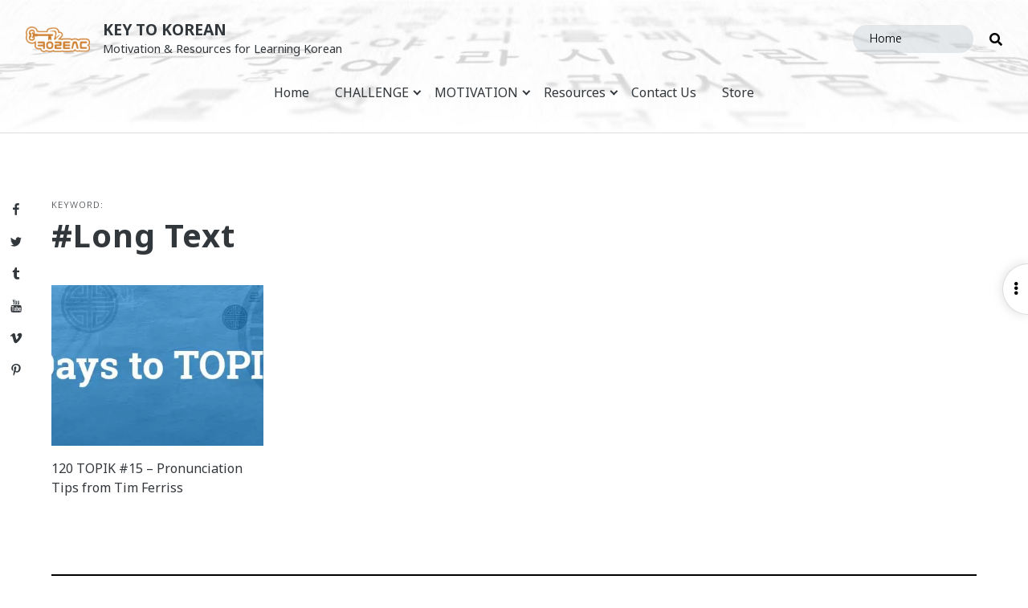

--- FILE ---
content_type: text/html; charset=UTF-8
request_url: https://keytokorean.com/tag/long-text/
body_size: 34451
content:
<!doctype html>
<html lang="en-US" class="no-js">
<head>
	<meta charset="UTF-8">
	<meta name="viewport" content="width=device-width, initial-scale=1, minimum-scale=1">
	<link rel="profile" href="http://gmpg.org/xfn/11">

			<script>document.documentElement.classList.remove("no-js");</script>
	
	<meta name='robots' content='index, follow, max-image-preview:large, max-snippet:-1, max-video-preview:-1' />
<!-- Jetpack Site Verification Tags -->
<meta name="google-site-verification" content="ipu5Mi00LHluNpHyJBzb7FDHXlTTkItPPL1Wcr0rgqM" />

	<!-- This site is optimized with the Yoast SEO plugin v26.8 - https://yoast.com/product/yoast-seo-wordpress/ -->
	<title>long text Archives - Key to Korean</title>
	<link rel="canonical" href="https://keytokorean.com/tag/long-text/" />
	<meta property="og:locale" content="en_US" />
	<meta property="og:type" content="article" />
	<meta property="og:title" content="long text Archives - Key to Korean" />
	<meta property="og:url" content="https://keytokorean.com/tag/long-text/" />
	<meta property="og:site_name" content="Key to Korean" />
	<meta name="twitter:card" content="summary_large_image" />
	<meta name="twitter:site" content="@keytokorean" />
	<script type="application/ld+json" class="yoast-schema-graph">{"@context":"https://schema.org","@graph":[{"@type":"CollectionPage","@id":"https://keytokorean.com/tag/long-text/","url":"https://keytokorean.com/tag/long-text/","name":"long text Archives - Key to Korean","isPartOf":{"@id":"https://keytokorean.com/#website"},"primaryImageOfPage":{"@id":"https://keytokorean.com/tag/long-text/#primaryimage"},"image":{"@id":"https://keytokorean.com/tag/long-text/#primaryimage"},"thumbnailUrl":"https://i0.wp.com/keytokorean.com/wp-content/uploads/2015/06/0-intro-header1.jpg?fit=800%2C300&ssl=1","breadcrumb":{"@id":"https://keytokorean.com/tag/long-text/#breadcrumb"},"inLanguage":"en-US"},{"@type":"ImageObject","inLanguage":"en-US","@id":"https://keytokorean.com/tag/long-text/#primaryimage","url":"https://i0.wp.com/keytokorean.com/wp-content/uploads/2015/06/0-intro-header1.jpg?fit=800%2C300&ssl=1","contentUrl":"https://i0.wp.com/keytokorean.com/wp-content/uploads/2015/06/0-intro-header1.jpg?fit=800%2C300&ssl=1","width":800,"height":300},{"@type":"BreadcrumbList","@id":"https://keytokorean.com/tag/long-text/#breadcrumb","itemListElement":[{"@type":"ListItem","position":1,"name":"Home","item":"https://keytokorean.com/"},{"@type":"ListItem","position":2,"name":"long text"}]},{"@type":"WebSite","@id":"https://keytokorean.com/#website","url":"https://keytokorean.com/","name":"Key to Korean","description":"Motivation &amp; Resources for Learning Korean","publisher":{"@id":"https://keytokorean.com/#organization"},"potentialAction":[{"@type":"SearchAction","target":{"@type":"EntryPoint","urlTemplate":"https://keytokorean.com/?s={search_term_string}"},"query-input":{"@type":"PropertyValueSpecification","valueRequired":true,"valueName":"search_term_string"}}],"inLanguage":"en-US"},{"@type":"Organization","@id":"https://keytokorean.com/#organization","name":"Key to Korean","url":"https://keytokorean.com/","logo":{"@type":"ImageObject","inLanguage":"en-US","@id":"https://keytokorean.com/#/schema/logo/image/","url":"https://i0.wp.com/keytokorean.com/wp-content/uploads/2015/04/logo-gold.jpg?fit=1024%2C768&ssl=1","contentUrl":"https://i0.wp.com/keytokorean.com/wp-content/uploads/2015/04/logo-gold.jpg?fit=1024%2C768&ssl=1","width":1024,"height":768,"caption":"Key to Korean"},"image":{"@id":"https://keytokorean.com/#/schema/logo/image/"},"sameAs":["http://www.facebook.com/KeyToKorean","https://x.com/keytokorean"]}]}</script>
	<!-- / Yoast SEO plugin. -->


<link rel='dns-prefetch' href='//secure.gravatar.com' />
<link rel='dns-prefetch' href='//www.googletagmanager.com' />
<link rel='dns-prefetch' href='//stats.wp.com' />
<link rel='dns-prefetch' href='//fonts.googleapis.com' />
<link rel='dns-prefetch' href='//use.fontawesome.com' />
<link rel='dns-prefetch' href='//v0.wordpress.com' />
<link rel='dns-prefetch' href='//jetpack.wordpress.com' />
<link rel='dns-prefetch' href='//s0.wp.com' />
<link rel='dns-prefetch' href='//public-api.wordpress.com' />
<link rel='dns-prefetch' href='//0.gravatar.com' />
<link rel='dns-prefetch' href='//1.gravatar.com' />
<link rel='dns-prefetch' href='//2.gravatar.com' />
<link rel='dns-prefetch' href='//widgets.wp.com' />
<link rel='dns-prefetch' href='//pagead2.googlesyndication.com' />
<link href='https://fonts.gstatic.com' crossorigin rel='preconnect' />
<link rel='preconnect' href='//i0.wp.com' />
<link rel='preconnect' href='//c0.wp.com' />
<link rel="alternate" type="application/rss+xml" title="Key to Korean &raquo; Feed" href="https://keytokorean.com/feed/" />
<link rel="alternate" type="application/rss+xml" title="Key to Korean &raquo; Comments Feed" href="https://keytokorean.com/comments/feed/" />
<link rel="alternate" type="text/calendar" title="Key to Korean &raquo; iCal Feed" href="https://keytokorean.com/events/?ical=1" />
<link rel="alternate" type="application/rss+xml" title="Key to Korean &raquo; long text Tag Feed" href="https://keytokorean.com/tag/long-text/feed/" />
<style id='wp-img-auto-sizes-contain-inline-css' type='text/css'>
img:is([sizes=auto i],[sizes^="auto," i]){contain-intrinsic-size:3000px 1500px}
/*# sourceURL=wp-img-auto-sizes-contain-inline-css */
</style>
<link rel='stylesheet' id='genesis-blocks-style-css-css' href='https://keytokorean.com/wp-content/plugins/genesis-blocks/dist/style-blocks.build.css?ver=1748231335' type='text/css' media='all' />
<style id='wp-emoji-styles-inline-css' type='text/css'>

	img.wp-smiley, img.emoji {
		display: inline !important;
		border: none !important;
		box-shadow: none !important;
		height: 1em !important;
		width: 1em !important;
		margin: 0 0.07em !important;
		vertical-align: -0.1em !important;
		background: none !important;
		padding: 0 !important;
	}
/*# sourceURL=wp-emoji-styles-inline-css */
</style>
<link rel='stylesheet' id='wp-block-library-css' href='https://c0.wp.com/c/6.9/wp-includes/css/dist/block-library/style.min.css' type='text/css' media='all' />
<style id='global-styles-inline-css' type='text/css'>
:root{--wp--preset--aspect-ratio--square: 1;--wp--preset--aspect-ratio--4-3: 4/3;--wp--preset--aspect-ratio--3-4: 3/4;--wp--preset--aspect-ratio--3-2: 3/2;--wp--preset--aspect-ratio--2-3: 2/3;--wp--preset--aspect-ratio--16-9: 16/9;--wp--preset--aspect-ratio--9-16: 9/16;--wp--preset--color--black: #000000;--wp--preset--color--cyan-bluish-gray: #abb8c3;--wp--preset--color--white: #ffffff;--wp--preset--color--pale-pink: #f78da7;--wp--preset--color--vivid-red: #cf2e2e;--wp--preset--color--luminous-vivid-orange: #ff6900;--wp--preset--color--luminous-vivid-amber: #fcb900;--wp--preset--color--light-green-cyan: #7bdcb5;--wp--preset--color--vivid-green-cyan: #00d084;--wp--preset--color--pale-cyan-blue: #8ed1fc;--wp--preset--color--vivid-cyan-blue: #0693e3;--wp--preset--color--vivid-purple: #9b51e0;--wp--preset--color--grey-1: #7B8792;--wp--preset--color--grey-2: #8795A1;--wp--preset--color--grey-3: #95A4B1;--wp--preset--color--grey-4: #A9BAC9;--wp--preset--color--gold: #CF8031;--wp--preset--color--dark-teal: #00897b;--wp--preset--color--teal: #00bfa5;--wp--preset--color--dark-amber: #ff8f00;--wp--preset--color--amber: #ffab00;--wp--preset--color--dark-pink: #e91e63;--wp--preset--color--pink: #ff4081;--wp--preset--color--dark-purple: #9c27b0;--wp--preset--color--purple: #e040fb;--wp--preset--color--dark-blue: #0277bd;--wp--preset--color--blue: #00b0ff;--wp--preset--gradient--vivid-cyan-blue-to-vivid-purple: linear-gradient(135deg,rgb(6,147,227) 0%,rgb(155,81,224) 100%);--wp--preset--gradient--light-green-cyan-to-vivid-green-cyan: linear-gradient(135deg,rgb(122,220,180) 0%,rgb(0,208,130) 100%);--wp--preset--gradient--luminous-vivid-amber-to-luminous-vivid-orange: linear-gradient(135deg,rgb(252,185,0) 0%,rgb(255,105,0) 100%);--wp--preset--gradient--luminous-vivid-orange-to-vivid-red: linear-gradient(135deg,rgb(255,105,0) 0%,rgb(207,46,46) 100%);--wp--preset--gradient--very-light-gray-to-cyan-bluish-gray: linear-gradient(135deg,rgb(238,238,238) 0%,rgb(169,184,195) 100%);--wp--preset--gradient--cool-to-warm-spectrum: linear-gradient(135deg,rgb(74,234,220) 0%,rgb(151,120,209) 20%,rgb(207,42,186) 40%,rgb(238,44,130) 60%,rgb(251,105,98) 80%,rgb(254,248,76) 100%);--wp--preset--gradient--blush-light-purple: linear-gradient(135deg,rgb(255,206,236) 0%,rgb(152,150,240) 100%);--wp--preset--gradient--blush-bordeaux: linear-gradient(135deg,rgb(254,205,165) 0%,rgb(254,45,45) 50%,rgb(107,0,62) 100%);--wp--preset--gradient--luminous-dusk: linear-gradient(135deg,rgb(255,203,112) 0%,rgb(199,81,192) 50%,rgb(65,88,208) 100%);--wp--preset--gradient--pale-ocean: linear-gradient(135deg,rgb(255,245,203) 0%,rgb(182,227,212) 50%,rgb(51,167,181) 100%);--wp--preset--gradient--electric-grass: linear-gradient(135deg,rgb(202,248,128) 0%,rgb(113,206,126) 100%);--wp--preset--gradient--midnight: linear-gradient(135deg,rgb(2,3,129) 0%,rgb(40,116,252) 100%);--wp--preset--font-size--small: 16px;--wp--preset--font-size--medium: 20px;--wp--preset--font-size--large: 36px;--wp--preset--font-size--x-large: 42px;--wp--preset--font-size--regular: 20px;--wp--preset--font-size--larger: 48px;--wp--preset--spacing--20: 0.44rem;--wp--preset--spacing--30: 0.67rem;--wp--preset--spacing--40: 1rem;--wp--preset--spacing--50: 1.5rem;--wp--preset--spacing--60: 2.25rem;--wp--preset--spacing--70: 3.38rem;--wp--preset--spacing--80: 5.06rem;--wp--preset--shadow--natural: 6px 6px 9px rgba(0, 0, 0, 0.2);--wp--preset--shadow--deep: 12px 12px 50px rgba(0, 0, 0, 0.4);--wp--preset--shadow--sharp: 6px 6px 0px rgba(0, 0, 0, 0.2);--wp--preset--shadow--outlined: 6px 6px 0px -3px rgb(255, 255, 255), 6px 6px rgb(0, 0, 0);--wp--preset--shadow--crisp: 6px 6px 0px rgb(0, 0, 0);}:where(.is-layout-flex){gap: 0.5em;}:where(.is-layout-grid){gap: 0.5em;}body .is-layout-flex{display: flex;}.is-layout-flex{flex-wrap: wrap;align-items: center;}.is-layout-flex > :is(*, div){margin: 0;}body .is-layout-grid{display: grid;}.is-layout-grid > :is(*, div){margin: 0;}:where(.wp-block-columns.is-layout-flex){gap: 2em;}:where(.wp-block-columns.is-layout-grid){gap: 2em;}:where(.wp-block-post-template.is-layout-flex){gap: 1.25em;}:where(.wp-block-post-template.is-layout-grid){gap: 1.25em;}.has-black-color{color: var(--wp--preset--color--black) !important;}.has-cyan-bluish-gray-color{color: var(--wp--preset--color--cyan-bluish-gray) !important;}.has-white-color{color: var(--wp--preset--color--white) !important;}.has-pale-pink-color{color: var(--wp--preset--color--pale-pink) !important;}.has-vivid-red-color{color: var(--wp--preset--color--vivid-red) !important;}.has-luminous-vivid-orange-color{color: var(--wp--preset--color--luminous-vivid-orange) !important;}.has-luminous-vivid-amber-color{color: var(--wp--preset--color--luminous-vivid-amber) !important;}.has-light-green-cyan-color{color: var(--wp--preset--color--light-green-cyan) !important;}.has-vivid-green-cyan-color{color: var(--wp--preset--color--vivid-green-cyan) !important;}.has-pale-cyan-blue-color{color: var(--wp--preset--color--pale-cyan-blue) !important;}.has-vivid-cyan-blue-color{color: var(--wp--preset--color--vivid-cyan-blue) !important;}.has-vivid-purple-color{color: var(--wp--preset--color--vivid-purple) !important;}.has-black-background-color{background-color: var(--wp--preset--color--black) !important;}.has-cyan-bluish-gray-background-color{background-color: var(--wp--preset--color--cyan-bluish-gray) !important;}.has-white-background-color{background-color: var(--wp--preset--color--white) !important;}.has-pale-pink-background-color{background-color: var(--wp--preset--color--pale-pink) !important;}.has-vivid-red-background-color{background-color: var(--wp--preset--color--vivid-red) !important;}.has-luminous-vivid-orange-background-color{background-color: var(--wp--preset--color--luminous-vivid-orange) !important;}.has-luminous-vivid-amber-background-color{background-color: var(--wp--preset--color--luminous-vivid-amber) !important;}.has-light-green-cyan-background-color{background-color: var(--wp--preset--color--light-green-cyan) !important;}.has-vivid-green-cyan-background-color{background-color: var(--wp--preset--color--vivid-green-cyan) !important;}.has-pale-cyan-blue-background-color{background-color: var(--wp--preset--color--pale-cyan-blue) !important;}.has-vivid-cyan-blue-background-color{background-color: var(--wp--preset--color--vivid-cyan-blue) !important;}.has-vivid-purple-background-color{background-color: var(--wp--preset--color--vivid-purple) !important;}.has-black-border-color{border-color: var(--wp--preset--color--black) !important;}.has-cyan-bluish-gray-border-color{border-color: var(--wp--preset--color--cyan-bluish-gray) !important;}.has-white-border-color{border-color: var(--wp--preset--color--white) !important;}.has-pale-pink-border-color{border-color: var(--wp--preset--color--pale-pink) !important;}.has-vivid-red-border-color{border-color: var(--wp--preset--color--vivid-red) !important;}.has-luminous-vivid-orange-border-color{border-color: var(--wp--preset--color--luminous-vivid-orange) !important;}.has-luminous-vivid-amber-border-color{border-color: var(--wp--preset--color--luminous-vivid-amber) !important;}.has-light-green-cyan-border-color{border-color: var(--wp--preset--color--light-green-cyan) !important;}.has-vivid-green-cyan-border-color{border-color: var(--wp--preset--color--vivid-green-cyan) !important;}.has-pale-cyan-blue-border-color{border-color: var(--wp--preset--color--pale-cyan-blue) !important;}.has-vivid-cyan-blue-border-color{border-color: var(--wp--preset--color--vivid-cyan-blue) !important;}.has-vivid-purple-border-color{border-color: var(--wp--preset--color--vivid-purple) !important;}.has-vivid-cyan-blue-to-vivid-purple-gradient-background{background: var(--wp--preset--gradient--vivid-cyan-blue-to-vivid-purple) !important;}.has-light-green-cyan-to-vivid-green-cyan-gradient-background{background: var(--wp--preset--gradient--light-green-cyan-to-vivid-green-cyan) !important;}.has-luminous-vivid-amber-to-luminous-vivid-orange-gradient-background{background: var(--wp--preset--gradient--luminous-vivid-amber-to-luminous-vivid-orange) !important;}.has-luminous-vivid-orange-to-vivid-red-gradient-background{background: var(--wp--preset--gradient--luminous-vivid-orange-to-vivid-red) !important;}.has-very-light-gray-to-cyan-bluish-gray-gradient-background{background: var(--wp--preset--gradient--very-light-gray-to-cyan-bluish-gray) !important;}.has-cool-to-warm-spectrum-gradient-background{background: var(--wp--preset--gradient--cool-to-warm-spectrum) !important;}.has-blush-light-purple-gradient-background{background: var(--wp--preset--gradient--blush-light-purple) !important;}.has-blush-bordeaux-gradient-background{background: var(--wp--preset--gradient--blush-bordeaux) !important;}.has-luminous-dusk-gradient-background{background: var(--wp--preset--gradient--luminous-dusk) !important;}.has-pale-ocean-gradient-background{background: var(--wp--preset--gradient--pale-ocean) !important;}.has-electric-grass-gradient-background{background: var(--wp--preset--gradient--electric-grass) !important;}.has-midnight-gradient-background{background: var(--wp--preset--gradient--midnight) !important;}.has-small-font-size{font-size: var(--wp--preset--font-size--small) !important;}.has-medium-font-size{font-size: var(--wp--preset--font-size--medium) !important;}.has-large-font-size{font-size: var(--wp--preset--font-size--large) !important;}.has-x-large-font-size{font-size: var(--wp--preset--font-size--x-large) !important;}
/*# sourceURL=global-styles-inline-css */
</style>

<style id='classic-theme-styles-inline-css' type='text/css'>
/*! This file is auto-generated */
.wp-block-button__link{color:#fff;background-color:#32373c;border-radius:9999px;box-shadow:none;text-decoration:none;padding:calc(.667em + 2px) calc(1.333em + 2px);font-size:1.125em}.wp-block-file__button{background:#32373c;color:#fff;text-decoration:none}
/*# sourceURL=/wp-includes/css/classic-themes.min.css */
</style>
<link rel='stylesheet' id='fontawesome-free-css' href='https://keytokorean.com/wp-content/plugins/getwid/vendors/fontawesome-free/css/all.min.css?ver=5.5.0' type='text/css' media='all' />
<link rel='stylesheet' id='slick-css' href='https://keytokorean.com/wp-content/plugins/getwid/vendors/slick/slick/slick.min.css?ver=1.9.0' type='text/css' media='all' />
<link rel='stylesheet' id='slick-theme-css' href='https://keytokorean.com/wp-content/plugins/getwid/vendors/slick/slick/slick-theme.min.css?ver=1.9.0' type='text/css' media='all' />
<link rel='stylesheet' id='mp-fancybox-css' href='https://keytokorean.com/wp-content/plugins/getwid/vendors/mp-fancybox/jquery.fancybox.min.css?ver=3.5.7-mp.1' type='text/css' media='all' />
<link rel='stylesheet' id='getwid-blocks-css' href='https://keytokorean.com/wp-content/plugins/getwid/assets/css/blocks.style.css?ver=2.1.1' type='text/css' media='all' />
<link rel='stylesheet' id='wp-components-css' href='https://c0.wp.com/c/6.9/wp-includes/css/dist/components/style.min.css' type='text/css' media='all' />
<link rel='stylesheet' id='wp-preferences-css' href='https://c0.wp.com/c/6.9/wp-includes/css/dist/preferences/style.min.css' type='text/css' media='all' />
<link rel='stylesheet' id='wp-block-editor-css' href='https://c0.wp.com/c/6.9/wp-includes/css/dist/block-editor/style.min.css' type='text/css' media='all' />
<link rel='stylesheet' id='wp-reusable-blocks-css' href='https://c0.wp.com/c/6.9/wp-includes/css/dist/reusable-blocks/style.min.css' type='text/css' media='all' />
<link rel='stylesheet' id='wp-patterns-css' href='https://c0.wp.com/c/6.9/wp-includes/css/dist/patterns/style.min.css' type='text/css' media='all' />
<link rel='stylesheet' id='wp-editor-css' href='https://c0.wp.com/c/6.9/wp-includes/css/dist/editor/style.min.css' type='text/css' media='all' />
<link rel='stylesheet' id='gumroad_block-cgb-style-css-css' href='https://keytokorean.com/wp-content/plugins/gumroad/dist/blocks.style.build.css?ver=5890ad84b428a006b361f505d8761afa' type='text/css' media='all' />
<link rel='stylesheet' id='k2k-common-style-css' href='https://keytokorean.com/wp-content/plugins/k2k/includes/shared/css/common-styles.css?ver=1611797308' type='text/css' media='all' />
<link rel='stylesheet' id='patreon-wordpress-css-css' href='https://keytokorean.com/wp-content/plugins/patreon-connect/assets/css/app.css?ver=5890ad84b428a006b361f505d8761afa' type='text/css' media='all' />
<link rel='stylesheet' id='swiftype-facets-css' href='https://keytokorean.com/wp-content/plugins/swiftype-search/Search/../assets/facets.css?ver=5890ad84b428a006b361f505d8761afa' type='text/css' media='all' />
<link rel='stylesheet' id='gaya-fonts-css' href='https://fonts.googleapis.com/css?family=Noto+Sans%3A300%2C300i%2C400%2C400i%2C700%2C700i%7CNoto+Serif%3A400%2C400i%2C700%2C700i%7CNanum+Gothic%3A400%2C700%2C800%7CNanum+Gothic+Coding%3A400%2C700%7CSatisfy&#038;subset=latin%2Clatin-ext%2Ckorean&#038;ver=20190905' type='text/css' media='all' />
<link rel='stylesheet' id='gaya-noto-sans-kr-css' href='https://fonts.googleapis.com/earlyaccess/notosanskr.css?ver=20180810' type='text/css' media='all' />
<link rel='stylesheet' id='gaya-fa-css' href='https://use.fontawesome.com/releases/v5.7.0/css/all.css?ver=20190129' type='text/css' media='all' />
<link rel='stylesheet' id='gaya-base-style-css' href='https://keytokorean.com/wp-content/themes/gaya/style.css?ver=1610109317' type='text/css' media='all' />
<link rel='stylesheet' id='gaya-slick-slider-css' href='https://keytokorean.com/wp-content/themes/gaya/slick/slick.css?ver=1609037567' type='text/css' media='all' />
<link rel='stylesheet' id='gaya-slick-theme-css' href='https://keytokorean.com/wp-content/themes/gaya/slick/slick-theme.css?ver=1609037567' type='text/css' media='all' />
<link rel='stylesheet' id='jetpack_likes-css' href='https://c0.wp.com/p/jetpack/15.4/modules/likes/style.css' type='text/css' media='all' />
<style id='jetpack_facebook_likebox-inline-css' type='text/css'>
.widget_facebook_likebox {
	overflow: hidden;
}

/*# sourceURL=https://keytokorean.com/wp-content/plugins/jetpack/modules/widgets/facebook-likebox/style.css */
</style>
<link rel='stylesheet' id='jetpack-subscriptions-css' href='https://c0.wp.com/p/jetpack/15.4/_inc/build/subscriptions/subscriptions.min.css' type='text/css' media='all' />
<link rel='stylesheet' id='tablepress-default-css' href='https://keytokorean.com/wp-content/plugins/tablepress/css/build/default.css?ver=3.2.6' type='text/css' media='all' />
<link rel='stylesheet' id='swiftype-css' href='https://keytokorean.com/wp-content/plugins/swiftype-search/Search/../assets/autocomplete.css?ver=5890ad84b428a006b361f505d8761afa' type='text/css' media='all' />
<link rel='stylesheet' id='cb_p6-css-main-css' href='https://keytokorean.com/wp-content/plugins/patron-button-and-widgets-by-codebard/plugin/templates/default/style.css?ver=5890ad84b428a006b361f505d8761afa' type='text/css' media='all' />
<link rel='stylesheet' id='ms_global_search_css_style-css' href='https://keytokorean.com/wp-content/plugins/multisite-global-search/style.css?ver=5890ad84b428a006b361f505d8761afa' type='text/css' media='all' />
<script type="text/javascript" src="https://c0.wp.com/c/6.9/wp-includes/js/jquery/jquery.min.js" id="jquery-core-js"></script>
<script type="text/javascript" src="https://c0.wp.com/c/6.9/wp-includes/js/jquery/jquery-migrate.min.js" id="jquery-migrate-js"></script>
<script type="text/javascript" src="https://keytokorean.com/wp-content/themes/gaya/js/functions.js?ver=1610006033" id="gaya-functions-js" async></script>
<script type="text/javascript" id="gaya-navigation-js-extra">
/* <![CDATA[ */
var gayaScreenReaderText = {"expand":"Expand child menu","collapse":"Collapse child menu"};
//# sourceURL=gaya-navigation-js-extra
/* ]]> */
</script>
<script type="text/javascript" src="https://keytokorean.com/wp-content/themes/gaya/js/navigation.js?ver=1609037567" id="gaya-navigation-js" async></script>
<script type="text/javascript" src="https://keytokorean.com/wp-content/themes/gaya/js/skip-link-focus-fix.js?ver=1609037567" id="gaya-skip-link-focus-fix-js" defer></script>
<script type="text/javascript" id="swiftype-js-extra">
/* <![CDATA[ */
var swiftypeParams = {"engineKey":"Y4iJCMXRWC8i2a_vDZjb"};
//# sourceURL=swiftype-js-extra
/* ]]> */
</script>
<script type="text/javascript" src="https://keytokorean.com/wp-content/plugins/swiftype-search/Search/../assets/install_swiftype.min.js?ver=5890ad84b428a006b361f505d8761afa" id="swiftype-js"></script>
<script type="text/javascript" src="https://keytokorean.com/wp-content/themes/gaya/pluggable/lazyload/js/lazyload.js?ver=20151215" id="gaya-lazy-load-images-js" defer></script>

<!-- Google tag (gtag.js) snippet added by Site Kit -->
<!-- Google Analytics snippet added by Site Kit -->
<script type="text/javascript" src="https://www.googletagmanager.com/gtag/js?id=GT-WKXJPQ8" id="google_gtagjs-js" async></script>
<script type="text/javascript" id="google_gtagjs-js-after">
/* <![CDATA[ */
window.dataLayer = window.dataLayer || [];function gtag(){dataLayer.push(arguments);}
gtag("set","linker",{"domains":["keytokorean.com"]});
gtag("js", new Date());
gtag("set", "developer_id.dZTNiMT", true);
gtag("config", "GT-WKXJPQ8");
//# sourceURL=google_gtagjs-js-after
/* ]]> */
</script>
<link rel="https://api.w.org/" href="https://keytokorean.com/wp-json/" /><link rel="alternate" title="JSON" type="application/json" href="https://keytokorean.com/wp-json/wp/v2/tags/1862" /><link rel="EditURI" type="application/rsd+xml" title="RSD" href="https://keytokorean.com/xmlrpc.php?rsd" />

	<style>
		.class_gwp_my_template_file {
			cursor:help;
		}
	</style>
	
<!-- Bad Behavior 2.2.24 run time: 2.920 ms -->
<meta name="generator" content="Site Kit by Google 1.171.0" /><meta name="p:domain_verify" content="200493c585a5447accb1ffc47aa1ccb5"/>
<meta name="yandex-verification" content="31432f80b75995f3" /><style>@font-face {
            font-family: 'Libre Franklin Extra Bold';
            src: url('https://keytokorean.com/wp-content/plugins/patreon-connect/assets/fonts/librefranklin-extrabold-webfont.woff2') format('woff2'),
                 url('https://keytokorean.com/wp-content/plugins/patreon-connect/assets/fonts/librefranklin-extrabold-webfont.woff') format('woff');
            font-weight: bold;
            }</style><meta name="tec-api-version" content="v1"><meta name="tec-api-origin" content="https://keytokorean.com"><link rel="alternate" href="https://keytokorean.com/wp-json/tribe/events/v1/events/?tags=long-text" />	<style>img#wpstats{display:none}</style>
		<link rel="preload" id="gaya-content-preload" href="https://keytokorean.com/wp-content/themes/gaya/css/content.css?ver=1610006030" as="style" />
<link rel="preload" id="gaya-sidebar-preload" href="https://keytokorean.com/wp-content/themes/gaya/css/sidebar.css?ver=1609903841" as="style" />
<link rel="preload" id="gaya-widgets-preload" href="https://keytokorean.com/wp-content/themes/gaya/css/widgets.css?ver=1609037567" as="style" />

<!-- Google AdSense meta tags added by Site Kit -->
<meta name="google-adsense-platform-account" content="ca-host-pub-2644536267352236">
<meta name="google-adsense-platform-domain" content="sitekit.withgoogle.com">
<!-- End Google AdSense meta tags added by Site Kit -->
<style type="text/css">.broken_link, a.broken_link {
	text-decoration: line-through;
}</style><style type="text/css">.removed_link, a.removed_link {
	text-decoration: line-through;
}</style>
<!-- Google AdSense snippet added by Site Kit -->
<script type="text/javascript" async="async" src="https://pagead2.googlesyndication.com/pagead/js/adsbygoogle.js?client=ca-pub-6617065747701516&amp;host=ca-host-pub-2644536267352236" crossorigin="anonymous"></script>

<!-- End Google AdSense snippet added by Site Kit -->
		<style type="text/css" id="wp-custom-css">
			.adsbygoogle {
	background: none;
}

/* Fixes from Live site */
#jp-relatedposts h3.jp-relatedposts-headline {
	font-size: 0.7rem;
}

#jp-relatedposts .jp-relatedposts-items-visual {
	margin-right: 0;
}

#jp-relatedposts .jp-relatedposts-items-visual .jp-relatedposts-post {
	padding-right: 0;
}

.akismet_comment_form_privacy_notice {
	font-size: 0.8rem;
	opacity: 0.8;
	max-width: 1000px;
	margin: 0 auto;
}

.single .hentry aside:first-of-type {
	grid-column: 2;
}		</style>
		<link rel='stylesheet' id='smart-donations-main-style-css' href='https://keytokorean.com/wp-content/plugins/smart-donations/css/mainStyle.css?ver=5890ad84b428a006b361f505d8761afa' type='text/css' media='all' />
<link rel='stylesheet' id='smart-donations-Slider-css' href='https://keytokorean.com/wp-content/plugins/smart-donations/css/smartDonationsSlider/jquery-ui-1.10.2.custom.min.css?ver=5890ad84b428a006b361f505d8761afa' type='text/css' media='all' />
</head>

<body class="archive tag tag-long-text tag-1862 wp-custom-logo wp-theme-gaya tribe-no-js hfeed has-sidebar">

	
		<div class="site-search-overlay gradient-overlay">
				<i class="fa fa-times close-search"></i>
				<form role="search" method="get" class="search-form" action="https://keytokorean.com/">
				<label>
					<span class="screen-reader-text">Search for:</span>
					<input type="search" class="search-field" placeholder="Search &hellip;" value="" name="s" />
				</label>
				<input type="submit" class="search-submit" value="Search" />
			</form>		</div>

		<div class="site-modal site-overlay"></div>

					<nav class="social-navigation" role="navigation" aria-label="Social Links Menu">
				<div class="menu-social-menu-container"><ul id="menu-social-menu" class="social-links-menu"><li id="menu-item-4539" class="menu-item menu-item-type-custom menu-item-object-custom menu-item-4539"><a href="http://www.facebook.com/keytokorean"><span class="screen-reader-text">Facebook</span><svg class="icon icon-facebook" aria-hidden="true" role="img"> <use href="#icon-facebook" xlink:href="#icon-facebook"></use> </svg></a></li>
<li id="menu-item-4540" class="menu-item menu-item-type-custom menu-item-object-custom menu-item-4540"><a href="http://twitter.com/keytokorean"><span class="screen-reader-text">Twitter</span><svg class="icon icon-twitter" aria-hidden="true" role="img"> <use href="#icon-twitter" xlink:href="#icon-twitter"></use> </svg></a></li>
<li id="menu-item-4541" class="menu-item menu-item-type-custom menu-item-object-custom menu-item-4541"><a href="http://keytokorean.tumblr.com"><span class="screen-reader-text">Tumblr</span><svg class="icon icon-tumblr" aria-hidden="true" role="img"> <use href="#icon-tumblr" xlink:href="#icon-tumblr"></use> </svg></a></li>
<li id="menu-item-4542" class="menu-item menu-item-type-custom menu-item-object-custom menu-item-4542"><a href="http://www.youtube.com/keytokorean"><span class="screen-reader-text">YouTube</span><svg class="icon icon-youtube" aria-hidden="true" role="img"> <use href="#icon-youtube" xlink:href="#icon-youtube"></use> </svg></a></li>
<li id="menu-item-4543" class="menu-item menu-item-type-custom menu-item-object-custom menu-item-4543"><a href="http://vimeo.com/keytokorean"><span class="screen-reader-text">Vimeo</span><svg class="icon icon-vimeo" aria-hidden="true" role="img"> <use href="#icon-vimeo" xlink:href="#icon-vimeo"></use> </svg></a></li>
<li id="menu-item-4544" class="menu-item menu-item-type-custom menu-item-object-custom menu-item-4544"><a href="http://pinterest.com/keytokorean"><span class="screen-reader-text">Pinterest</span><svg class="icon icon-pinterest-p" aria-hidden="true" role="img"> <use href="#icon-pinterest-p" xlink:href="#icon-pinterest-p"></use> </svg></a></li>
</ul></div>			</nav><!-- .social-navigation -->
		
<div id="page" class="site">
	<a class="skip-link screen-reader-text" href="#primary">Skip to content</a>

	<section class="header-section full-bleed has-header-image"
		style="background-image: url(https://keytokorean.com/wp-content/uploads/2015/02/cropped-hunmin-jeongeum-header-trial2-light.jpg); background-position: center; background-size: cover;"	>

					<!-- Above Header Ad -->
			<div class="adsense adsense-widget above-header has-header-img">
				<link rel='stylesheet' id='gaya-adsense-css' href='https://keytokorean.com/wp-content/themes/gaya/css/adsense.css?ver=1609903841' type='text/css' media='all' />
<aside id="custom_html-8" class="widget_text widget widget_custom_html widget-over-header"><div class="textwidget custom-html-widget"><div>
	
</div></div></aside>			</div>
		
		<!-- Site Search over EVERYTHING else - pushes site down if opened -->
		<div id="site-search-container" class="search-box-wrapper clear" style="display: none;">
			<div class="site-search clear">
				<form role="search" method="get" class="search-form" action="https://keytokorean.com/">
				<label>
					<span class="screen-reader-text">Search for:</span>
					<input type="search" class="search-field" placeholder="Search &hellip;" value="" name="s" />
				</label>
				<input type="submit" class="search-submit" value="Search" />
			</form>			</div><!-- .site-search -->
		</div><!-- #site-search-container -->

		
		<!-- Logo, Site Branding, Menu container -->
		<header id="masthead" class="site-header">

			<!-- <div class="site-header-container"> -->
			<div class="site-branding">

				<a href="https://keytokorean.com/" class="custom-logo-link" rel="home"><img width="199" height="80" src="https://keytokorean.com/wp-content/themes/gaya/images/placeholder.svg" class="custom-logo lazy" alt="Key to Korean" decoding="async" data-attachment-id="5359" data-permalink="https://keytokorean.com/cropped-k2k-logo-500x315-1-png/" data-orig-file="https://i0.wp.com/keytokorean.com/wp-content/uploads/2015/02/cropped-k2k-logo-500x315-1.png?fit=199%2C80&amp;ssl=1" data-orig-size="199,80" data-comments-opened="1" data-image-meta="{&quot;aperture&quot;:&quot;0&quot;,&quot;credit&quot;:&quot;&quot;,&quot;camera&quot;:&quot;&quot;,&quot;caption&quot;:&quot;&quot;,&quot;created_timestamp&quot;:&quot;0&quot;,&quot;copyright&quot;:&quot;&quot;,&quot;focal_length&quot;:&quot;0&quot;,&quot;iso&quot;:&quot;0&quot;,&quot;shutter_speed&quot;:&quot;0&quot;,&quot;title&quot;:&quot;&quot;,&quot;orientation&quot;:&quot;0&quot;}" data-image-title="cropped-k2k-logo-500&amp;#215;315-1.png" data-image-description="&lt;p&gt;https://keytokorean.com/wp-content/uploads/2015/02/cropped-k2k-logo-500&amp;#215;315-1.png&lt;/p&gt;
" data-image-caption="" data-medium-file="https://i0.wp.com/keytokorean.com/wp-content/uploads/2015/02/cropped-k2k-logo-500x315-1.png?fit=199%2C80&amp;ssl=1" data-large-file="https://i0.wp.com/keytokorean.com/wp-content/uploads/2015/02/cropped-k2k-logo-500x315-1.png?fit=199%2C80&amp;ssl=1" data-src="https://i0.wp.com/keytokorean.com/wp-content/uploads/2015/02/cropped-k2k-logo-500x315-1.png?fit=199%2C80&amp;ssl=1" data-sizes="(min-width: 960px) 75vw, 100vw" /></a>
				
				<div class="site-title-description">
											<p class="site-title">
							<a href="https://keytokorean.com/" rel="home">Key to Korean</a>
															<span class="site-description">Motivation &amp; Resources for Learning Korean</span>
													</p>
					
				</div> <!--.site-title-description -->
			</div><!-- .site-branding -->
			<!--</div> .site-header-container -->

			<div class="position-right">
				<div class="menu-simple-top-menu-container"><div class="mobile-menu"><form><select onchange="if (this.value) window.location.href=this.value"><option  value="https://keytokorean.com/">Home</option>
<option  value="https://gumroad.com/keytokorean">Store</option>
<option  value="https://keytokorean.com/learn-vocabulary/">Learn Vocabulary</option>
<option  value="https://keytokorean.com/30-day-challenge/">30-Day Speaking Korean Challenge Home Base</option>
</select></form></div></div>
				<button class="menu-toggle" aria-label="Open menu" aria-controls="primary-menu" aria-expanded="false"
									>
					Menu				</button>

				<div class="search-box">
					<i id="search-toggle" class="fa fa-search search-toggle"></i>
					<a href="#search-container" class="screen-reader-text">Search this site</a>
				</div>
			</div>

			<nav id="site-navigation" class="main-navigation" aria-label="Main menu"
							>
				
				<div class="primary-menu-container">
					<i id="dismiss-menu" class="fa fa-times"></i>
					<ul id="primary-menu" class="menu"><li id="menu-item-1831" class="menu-item menu-item-type-custom menu-item-object-custom menu-item-home menu-item-1831"><a href="https://keytokorean.com">Home</a></li>
<li id="menu-item-1860" class="menu-item menu-item-type-post_type menu-item-object-page menu-item-has-children menu-item-1860"><a href="https://keytokorean.com/30-day-challenge/">CHALLENGE</a><span class="dropdown"><i class="dropdown-symbol"></i></span>
<ul class="sub-menu">
	<li id="menu-item-1837" class="menu-item menu-item-type-taxonomy menu-item-object-category menu-item-has-children menu-item-1837"><a href="https://keytokorean.com/category/grammar-blog/beginner/">Beginner</a><span class="dropdown"><i class="dropdown-symbol"></i></span>
	<ul class="sub-menu">
		<li id="menu-item-3078" class="menu-item menu-item-type-custom menu-item-object-custom menu-item-3078"><a href="https://www.keytokorean.com/classes/beginner/grammar-points-covered-in-beginner-classes/">Grammar List</a></li>
		<li id="menu-item-3329" class="menu-item menu-item-type-custom menu-item-object-custom menu-item-3329"><a href="https://www.keytokorean.com/classes/beginner/beginner-vocabulary-and-quiz-sheets/">Vocabulary</a></li>
	</ul>
</li>
	<li id="menu-item-1840" class="menu-item menu-item-type-taxonomy menu-item-object-category menu-item-has-children menu-item-1840"><a href="https://keytokorean.com/category/grammar-blog/low-intermediate/">Low Intermediate</a><span class="dropdown"><i class="dropdown-symbol"></i></span>
	<ul class="sub-menu">
		<li id="menu-item-3077" class="menu-item menu-item-type-custom menu-item-object-custom menu-item-3077"><a href="https://www.keytokorean.com/classes/low-intermediate/grammar-points-covered-in-low-intermediate-classes/">Grammar List</a></li>
		<li id="menu-item-3330" class="menu-item menu-item-type-custom menu-item-object-custom menu-item-3330"><a href="https://www.keytokorean.com/classes/low-intermediate/all-low-intermediate-vocabulary-and-grammar-sheets/">Vocabulary</a></li>
	</ul>
</li>
	<li id="menu-item-1839" class="menu-item menu-item-type-taxonomy menu-item-object-category menu-item-has-children menu-item-1839"><a href="https://keytokorean.com/category/grammar-blog/intermediate/">Intermediate</a><span class="dropdown"><i class="dropdown-symbol"></i></span>
	<ul class="sub-menu">
		<li id="menu-item-3079" class="menu-item menu-item-type-custom menu-item-object-custom menu-item-3079"><a href="https://www.keytokorean.com/classes/intermediate/grammar-points-covered-in-intermediate-classes/">Grammar List</a></li>
		<li id="menu-item-3331" class="menu-item menu-item-type-custom menu-item-object-custom menu-item-3331"><a href="https://www.keytokorean.com/classes/intermediate/all-intermediate-vocabulary-pages/">Vocabulary</a></li>
	</ul>
</li>
	<li id="menu-item-1838" class="menu-item menu-item-type-taxonomy menu-item-object-category menu-item-has-children menu-item-1838"><a href="https://keytokorean.com/category/grammar-blog/high-intermediate/">High Intermediate</a><span class="dropdown"><i class="dropdown-symbol"></i></span>
	<ul class="sub-menu">
		<li id="menu-item-3080" class="menu-item menu-item-type-custom menu-item-object-custom menu-item-3080"><a href="https://www.keytokorean.com/classes/high-intermediate/grammar-points-covered-in-high-intermediate-classes/">Grammar List</a></li>
	</ul>
</li>
	<li id="menu-item-1836" class="menu-item menu-item-type-taxonomy menu-item-object-category menu-item-1836"><a href="https://keytokorean.com/category/grammar-blog/advanced/">Advanced</a></li>
</ul>
</li>
<li id="menu-item-1842" class="menu-item menu-item-type-taxonomy menu-item-object-category menu-item-has-children menu-item-1842"><a href="https://keytokorean.com/category/motivation/">MOTIVATION</a><span class="dropdown"><i class="dropdown-symbol"></i></span>
<ul class="sub-menu">
	<li id="menu-item-3081" class="menu-item menu-item-type-taxonomy menu-item-object-category menu-item-3081"><a href="https://keytokorean.com/category/expressions-blog/">Expressions</a></li>
	<li id="menu-item-1843" class="menu-item menu-item-type-taxonomy menu-item-object-category menu-item-1843"><a href="https://keytokorean.com/category/fun/music/">Music</a></li>
	<li id="menu-item-2772" class="menu-item menu-item-type-taxonomy menu-item-object-category menu-item-has-children menu-item-2772"><a href="https://keytokorean.com/category/fun/history/">History</a><span class="dropdown"><i class="dropdown-symbol"></i></span>
	<ul class="sub-menu">
		<li id="menu-item-3082" class="menu-item menu-item-type-custom menu-item-object-custom menu-item-3082"><a href="https://www.keytokorean.com/blog/history/the-100-awesomest-people-in-korean-history-list/">100 Awesomest Koreans</a></li>
	</ul>
</li>
	<li id="menu-item-1844" class="menu-item menu-item-type-taxonomy menu-item-object-category menu-item-1844"><a href="https://keytokorean.com/category/fun/tech/">Technology</a></li>
</ul>
</li>
<li id="menu-item-1847" class="menu-item menu-item-type-taxonomy menu-item-object-category menu-item-has-children menu-item-1847"><a href="https://keytokorean.com/category/resources/">Resources</a><span class="dropdown"><i class="dropdown-symbol"></i></span>
<ul class="sub-menu">
	<li id="menu-item-1848" class="menu-item menu-item-type-taxonomy menu-item-object-category menu-item-1848"><a href="https://keytokorean.com/category/grammar-blog/">Grammar</a></li>
	<li id="menu-item-3332" class="menu-item menu-item-type-post_type menu-item-object-page menu-item-3332"><a href="https://keytokorean.com/learn-vocabulary/">ALL Vocabulary</a></li>
	<li id="menu-item-3324" class="menu-item menu-item-type-post_type menu-item-object-page menu-item-3324"><a href="https://keytokorean.com/learn-vocabulary/hanja/">Hanja</a></li>
	<li id="menu-item-2773" class="menu-item menu-item-type-taxonomy menu-item-object-category menu-item-2773"><a href="https://keytokorean.com/category/resources/kiip/">KIIP (사회통합프로그램)</a></li>
	<li id="menu-item-1851" class="menu-item menu-item-type-taxonomy menu-item-object-category menu-item-1851"><a href="https://keytokorean.com/category/resources/topik/">TOPIK (한국어능력시험)</a></li>
</ul>
</li>
<li id="menu-item-1846" class="menu-item menu-item-type-post_type menu-item-object-page menu-item-1846"><a href="https://keytokorean.com/contact/">Contact Us</a></li>
<li id="menu-item-5716" class="menu-item menu-item-type-custom menu-item-object-custom menu-item-5716"><a href="https://keytokorean.gumroad.com/">Store</a></li>
</ul>				</div>
			</nav><!-- #site-navigation -->
		</header><!-- #masthead -->
	</section><!-- .header-section -->

	
	<div class="drawer-box">
		<i id="drawer-toggle" class="fa fa-ellipsis-v drawer-toggle"></i><!-- .fa-shapes OK too -->
		<a href="#drawer-container" class="screen-reader-text">Open Sidebar</a>
	</div>
	<div class="drawer">
		<i id="dismiss-drawer" class="fa fa-times dismiss-drawer"></i>
		
<link rel='stylesheet' id='gaya-sidebar-css' href='https://keytokorean.com/wp-content/themes/gaya/css/sidebar.css?ver=1609903841' type='text/css' media='all' />
<link rel='stylesheet' id='gaya-widgets-css' href='https://keytokorean.com/wp-content/themes/gaya/css/widgets.css?ver=1609037567' type='text/css' media='all' />
<aside id="secondary" class="primary-sidebar widget-area">
	<i class="dismiss-drawer fa fa-times"></i>
	<aside id="search-4" class="widget widget_search"><form role="search" method="get" class="search-form" action="https://keytokorean.com/">
				<label>
					<span class="screen-reader-text">Search for:</span>
					<input type="search" class="search-field" placeholder="Search &hellip;" value="" name="s" />
				</label>
				<input type="submit" class="search-submit" value="Search" />
			</form></aside><aside id="blog_subscription-2" class="widget widget_blog_subscription jetpack_subscription_widget"><h2 class="widget-title">Subscribe to Blog via Email</h2>
			<div class="wp-block-jetpack-subscriptions__container">
			<form action="#" method="post" accept-charset="utf-8" id="subscribe-blog-blog_subscription-2"
				data-blog="39783065"
				data-post_access_level="everybody" >
									<div id="subscribe-text"><p>Enter your email address to subscribe to this blog and receive notifications of new posts by email.</p>
</div>
										<p id="subscribe-email">
						<label id="jetpack-subscribe-label"
							class="screen-reader-text"
							for="subscribe-field-blog_subscription-2">
							Email Address						</label>
						<input type="email" name="email" autocomplete="email" required="required"
																					value=""
							id="subscribe-field-blog_subscription-2"
							placeholder="Email Address"
						/>
					</p>

					<p id="subscribe-submit"
											>
						<input type="hidden" name="action" value="subscribe"/>
						<input type="hidden" name="source" value="https://keytokorean.com/tag/long-text/"/>
						<input type="hidden" name="sub-type" value="widget"/>
						<input type="hidden" name="redirect_fragment" value="subscribe-blog-blog_subscription-2"/>
						<input type="hidden" id="_wpnonce" name="_wpnonce" value="98a09e95a7" /><input type="hidden" name="_wp_http_referer" value="/tag/long-text/" />						<button type="submit"
															class="wp-block-button__link"
																					name="jetpack_subscriptions_widget"
						>
							Subscribe						</button>
					</p>
							</form>
							<div class="wp-block-jetpack-subscriptions__subscount">
					Join 8,773 other subscribers				</div>
						</div>
			
</aside><aside id="facebook-likebox-2" class="widget widget_facebook_likebox">		<div id="fb-root"></div>
		<div class="fb-page" data-href="https://www.facebook.com/KeyToKorean" data-width="250"  data-height="250" data-hide-cover="false" data-show-facepile="true" data-tabs="false" data-hide-cta="false" data-small-header="false">
		<div class="fb-xfbml-parse-ignore"><blockquote cite="https://www.facebook.com/KeyToKorean"><a href="https://www.facebook.com/KeyToKorean"></a></blockquote></div>
		</div>
		</aside><script type="text/javascript">var ajaxurl = 'https://keytokorean.com/wp-admin/admin-ajax.php';</script>
    <div id="donationContainer1163568146" class='wcontainer'></div>

    <script>
        var smartDonationsRootPath="https://keytokorean.com/wp-content/plugins/smart-donations/";
		var smartDonationsSandbox="n";
		var smartDonationsIPNUrl="https://keytokorean.com/?sd_ipn_trigger=1";
        if(!window.smartDonationsItemsToLoad)
            window.smartDonationsItemsToLoad=new Array();;

        window.smartDonationsItemsToLoad.push({'options':{"smartDonationsType":"textbox","donation_provider":"paypal","campaign_id":"0","donation_currency":"USD","donation_description":"Donation","selectedCountry":"en_US","smartDonationsComment":"Webhosting and security isn\'t cheap. To help support our work, consider donating:","smartDonationsRecommendedDonation":"20","smartDonationsStyle":"1","cmd":"_donations","item_name":"Donation","business":"jekkilekki@gmail.com","lc":"en_US","no_note":"0","currency_code":"USD","bn":"PP-DonationsBF:btn_donateCC_LG.gif:NonHostedGuest","custom":"0","notify_url":"http://keytokorean.com?sd_ipn_trigger=1","amount":"20","styles":{"smartDonationsCommentText":"vertical-align:middle; margin-left:5px;font-family:verdana;","smartDonationsDonationBox":"vertical-align:middle; margin-left:5px;font-family:verdana;","smartDonationsDonationButton":"vertical-align:middle; margin-left:5px;","smartDonationsDonationButton_src":"https://www.paypalobjects.com/en_US/i/btn/btn_donate_LG.gif"}},'element':'donationContainer1163568146'});

    </script>
<aside id="archives-2" class="widget widget_archive"><h2 class="widget-title">Archives</h2>
			<ul>
					<li><a href='https://keytokorean.com/2023/05/'>May 2023</a></li>
	<li><a href='https://keytokorean.com/2022/09/'>September 2022</a></li>
	<li><a href='https://keytokorean.com/2022/08/'>August 2022</a></li>
	<li><a href='https://keytokorean.com/2022/05/'>May 2022</a></li>
	<li><a href='https://keytokorean.com/2021/01/'>January 2021</a></li>
	<li><a href='https://keytokorean.com/2019/01/'>January 2019</a></li>
	<li><a href='https://keytokorean.com/2018/11/'>November 2018</a></li>
	<li><a href='https://keytokorean.com/2018/07/'>July 2018</a></li>
	<li><a href='https://keytokorean.com/2018/01/'>January 2018</a></li>
	<li><a href='https://keytokorean.com/2017/08/'>August 2017</a></li>
	<li><a href='https://keytokorean.com/2017/07/'>July 2017</a></li>
	<li><a href='https://keytokorean.com/2016/08/'>August 2016</a></li>
	<li><a href='https://keytokorean.com/2015/11/'>November 2015</a></li>
	<li><a href='https://keytokorean.com/2015/09/'>September 2015</a></li>
	<li><a href='https://keytokorean.com/2015/07/'>July 2015</a></li>
	<li><a href='https://keytokorean.com/2015/06/'>June 2015</a></li>
	<li><a href='https://keytokorean.com/2015/04/'>April 2015</a></li>
	<li><a href='https://keytokorean.com/2015/03/'>March 2015</a></li>
	<li><a href='https://keytokorean.com/2015/02/'>February 2015</a></li>
	<li><a href='https://keytokorean.com/2015/01/'>January 2015</a></li>
	<li><a href='https://keytokorean.com/2014/12/'>December 2014</a></li>
	<li><a href='https://keytokorean.com/2014/11/'>November 2014</a></li>
	<li><a href='https://keytokorean.com/2014/10/'>October 2014</a></li>
	<li><a href='https://keytokorean.com/2014/08/'>August 2014</a></li>
	<li><a href='https://keytokorean.com/2014/06/'>June 2014</a></li>
	<li><a href='https://keytokorean.com/2014/05/'>May 2014</a></li>
	<li><a href='https://keytokorean.com/2014/04/'>April 2014</a></li>
	<li><a href='https://keytokorean.com/2014/03/'>March 2014</a></li>
	<li><a href='https://keytokorean.com/2014/02/'>February 2014</a></li>
	<li><a href='https://keytokorean.com/2014/01/'>January 2014</a></li>
	<li><a href='https://keytokorean.com/2013/09/'>September 2013</a></li>
	<li><a href='https://keytokorean.com/2013/08/'>August 2013</a></li>
	<li><a href='https://keytokorean.com/2013/07/'>July 2013</a></li>
	<li><a href='https://keytokorean.com/2013/06/'>June 2013</a></li>
	<li><a href='https://keytokorean.com/2013/05/'>May 2013</a></li>
	<li><a href='https://keytokorean.com/2013/04/'>April 2013</a></li>
	<li><a href='https://keytokorean.com/2013/03/'>March 2013</a></li>
	<li><a href='https://keytokorean.com/2013/02/'>February 2013</a></li>
	<li><a href='https://keytokorean.com/2012/10/'>October 2012</a></li>
	<li><a href='https://keytokorean.com/2012/09/'>September 2012</a></li>
			</ul>

			</aside><aside id="categories-2" class="widget widget_categories"><h2 class="widget-title">Categories</h2>
			<ul>
					<li class="cat-item cat-item-540"><a href="https://keytokorean.com/category/motivation/30-day-challenge/">30-Day Challenge</a>
</li>
	<li class="cat-item cat-item-7"><a href="https://keytokorean.com/category/grammar-blog/advanced/">Advanced</a>
</li>
	<li class="cat-item cat-item-4"><a href="https://keytokorean.com/category/grammar-blog/beginner/">Beginner</a>
</li>
	<li class="cat-item cat-item-109"><a href="https://keytokorean.com/category/fun/blog/">Blog</a>
</li>
	<li class="cat-item cat-item-536"><a href="https://keytokorean.com/category/motivation/challenge/">Challenge</a>
</li>
	<li class="cat-item cat-item-351"><a href="https://keytokorean.com/category/fun/design/">Design</a>
</li>
	<li class="cat-item cat-item-966"><a href="https://keytokorean.com/category/expressions-blog/">Expressions</a>
</li>
	<li class="cat-item cat-item-1468"><a href="https://keytokorean.com/category/fun/">Fun</a>
</li>
	<li class="cat-item cat-item-2142"><a href="https://keytokorean.com/category/fun/giveaway/">Giveaway</a>
</li>
	<li class="cat-item cat-item-354"><a href="https://keytokorean.com/category/grammar-blog/">Grammar</a>
</li>
	<li class="cat-item cat-item-972"><a href="https://keytokorean.com/category/vocab/hanja-resources/">Hanja</a>
</li>
	<li class="cat-item cat-item-6"><a href="https://keytokorean.com/category/grammar-blog/high-intermediate/">High Intermediate</a>
</li>
	<li class="cat-item cat-item-457"><a href="https://keytokorean.com/category/fun/history/">History</a>
</li>
	<li class="cat-item cat-item-1405"><a href="https://keytokorean.com/category/fun/in-the-news/">In the News</a>
</li>
	<li class="cat-item cat-item-189"><a href="https://keytokorean.com/category/grammar-blog/intermediate/">Intermediate</a>
</li>
	<li class="cat-item cat-item-956"><a href="https://keytokorean.com/category/resources/kiip/">KIIP</a>
</li>
	<li class="cat-item cat-item-1092"><a href="https://keytokorean.com/category/vocab/legal-terms/">Legal Terms</a>
</li>
	<li class="cat-item cat-item-805"><a href="https://keytokorean.com/category/life-in-korea/">Life in Korea</a>
</li>
	<li class="cat-item cat-item-5"><a href="https://keytokorean.com/category/grammar-blog/low-intermediate/">Low Intermediate</a>
</li>
	<li class="cat-item cat-item-855"><a href="https://keytokorean.com/category/four-skills/lwt-resources/">LWT</a>
</li>
	<li class="cat-item cat-item-212"><a href="https://keytokorean.com/category/motivation/">Motivation</a>
</li>
	<li class="cat-item cat-item-161"><a href="https://keytokorean.com/category/fun/music/">Music</a>
</li>
	<li class="cat-item cat-item-52"><a href="https://keytokorean.com/category/resources/">Resources</a>
</li>
	<li class="cat-item cat-item-349"><a href="https://keytokorean.com/category/fun/tech/">Technology</a>
</li>
	<li class="cat-item cat-item-183"><a href="https://keytokorean.com/category/resources/topik/">TOPIK</a>
</li>
	<li class="cat-item cat-item-1976"><a href="https://keytokorean.com/category/fun/travel/">Travel</a>
</li>
	<li class="cat-item cat-item-1"><a href="https://keytokorean.com/category/uncategorized/">Uncategorized</a>
</li>
	<li class="cat-item cat-item-2242"><a href="https://keytokorean.com/category/fun/blog/update/">Update</a>
</li>
	<li class="cat-item cat-item-833"><a href="https://keytokorean.com/category/vocab/">Vocabulary</a>
</li>
	<li class="cat-item cat-item-836"><a href="https://keytokorean.com/category/four-skills/writing-skills/">Writing</a>
</li>
			</ul>

			</aside><aside id="meta-2" class="widget widget_meta"><h2 class="widget-title">Meta</h2>
		<ul>
						<li><a rel="nofollow" href="https://keytokorean.com/wp-login.php">Log in</a></li>
			<li><a href="https://keytokorean.com/feed/">Entries feed</a></li>
			<li><a href="https://keytokorean.com/comments/feed/">Comments feed</a></li>

			<li><a href="https://wordpress.org/">WordPress.org</a></li>
		</ul>

		</aside><aside id="facebook-likebox-3" class="widget widget_facebook_likebox"><h2 class="widget-title"><a href="https://www.facebook.com/KeyToKorean">Facebook</a></h2>		<div id="fb-root"></div>
		<div class="fb-page" data-href="https://www.facebook.com/KeyToKorean" data-width="250"  data-height="338" data-hide-cover="false" data-show-facepile="true" data-tabs="false" data-hide-cta="false" data-small-header="false">
		<div class="fb-xfbml-parse-ignore"><blockquote cite="https://www.facebook.com/KeyToKorean"><a href="https://www.facebook.com/KeyToKorean">Facebook</a></blockquote></div>
		</div>
		</aside><aside id="twitter_timeline-4" class="widget widget_twitter_timeline"><h2 class="widget-title">Follow me on Twitter</h2><a class="twitter-timeline" data-height="400" data-theme="light" data-border-color="#e8e8e8" data-lang="EN" data-partner="jetpack" data-widget-id="" href="https://twitter.com/">My Tweets</a></aside><aside id="calendar-2" class="widget widget_calendar"><div id="calendar_wrap" class="calendar_wrap"><table id="wp-calendar" class="wp-calendar-table">
	<caption>February 2026</caption>
	<thead>
	<tr>
		<th scope="col" aria-label="Monday">M</th>
		<th scope="col" aria-label="Tuesday">T</th>
		<th scope="col" aria-label="Wednesday">W</th>
		<th scope="col" aria-label="Thursday">T</th>
		<th scope="col" aria-label="Friday">F</th>
		<th scope="col" aria-label="Saturday">S</th>
		<th scope="col" aria-label="Sunday">S</th>
	</tr>
	</thead>
	<tbody>
	<tr>
		<td colspan="6" class="pad">&nbsp;</td><td id="today">1</td>
	</tr>
	<tr>
		<td>2</td><td>3</td><td>4</td><td>5</td><td>6</td><td>7</td><td>8</td>
	</tr>
	<tr>
		<td>9</td><td>10</td><td>11</td><td>12</td><td>13</td><td>14</td><td>15</td>
	</tr>
	<tr>
		<td>16</td><td>17</td><td>18</td><td>19</td><td>20</td><td>21</td><td>22</td>
	</tr>
	<tr>
		<td>23</td><td>24</td><td>25</td><td>26</td><td>27</td><td>28</td>
		<td class="pad" colspan="1">&nbsp;</td>
	</tr>
	</tbody>
	</table><nav aria-label="Previous and next months" class="wp-calendar-nav">
		<span class="wp-calendar-nav-prev"><a href="https://keytokorean.com/2023/05/">&laquo; May</a></span>
		<span class="pad">&nbsp;</span>
		<span class="wp-calendar-nav-next">&nbsp;</span>
	</nav></div></aside></aside><!-- #secondary -->
	</div>

		
	<main id="primary" class="site-main">

			<header class="page-header">
			<h1 class="page-title">
				Keyword: 				<span>#long text</span>
			</h1>
					</header><!-- .page-header -->
		<ul class="category-posts-grid archive-posts-grid"><link rel='stylesheet' id='gaya-content-css' href='https://keytokorean.com/wp-content/themes/gaya/css/content.css?ver=1610006030' type='text/css' media='all' />
<li>
<article id="post-4743" class="post-4743 post type-post status-publish format-standard has-post-thumbnail hentry category-challenge tag-drill tag-language-tips tag-long-text tag-memorization tag-native-speaker tag-pronunciation tag-self-intro tag-tim-ferriss tag-video odd">

	
	<div class="post-thumbnail" style="background-image: url( https://i0.wp.com/keytokorean.com/wp-content/uploads/2015/06/0-intro-header1.jpg?fit=800%2C300&#038;ssl=1 ), -webkit-gradient(linear,left top,left bottom,from(#00bfa5),to(#00897b)), linear-gradient(180deg,#00bfa5,#00897b);">
		<a class="post-thumbnail-link" href="https://keytokorean.com/motivation/challenge/120-topik-15-pronunciation-tips-from-tim-ferriss/" rel="bookmark">
				</a>
	</div>
	
	<header class="entry-header">
		<h2 class="entry-title"><a href="https://keytokorean.com/motivation/challenge/120-topik-15-pronunciation-tips-from-tim-ferriss/" rel="bookmark">120 TOPIK #15 &#8211; Pronunciation Tips from Tim Ferriss</a></h2>	</header><!-- .entry-header -->

	<!-- <div class="entry-content"> -->
			<!-- </div>.entry-content -->

	<footer class="entry-footer">

	</footer><!-- .entry-footer -->
</article><!-- #post-4743 -->
</li>

</ul>		<nav class="navigation paging-navigation" role="navigation">
			<h1 class="screen-reader-text">Posts navigation</h1>
			<ul class='page-numbers'>
	<li><span aria-current="page" class="page-numbers current">1</span></li>
	<li><a class="page-numbers" href="https://keytokorean.com/tag/long-text/page/2/">2</a></li>
	<li><a class="page-numbers" href="https://keytokorean.com/tag/long-text/page/3/">3</a></li>
	<li><span class="page-numbers dots">&hellip;</span></li>
	<li><a class="page-numbers" href="https://keytokorean.com/tag/long-text/page/13/">13</a></li>
	<li><a class="next page-numbers" href="https://keytokorean.com/tag/long-text/page/2/"><i class="fa fa-chevron-right"></i></a></li>
</ul>
		</nav><!-- .navigation -->
			
	</main><!-- #primary -->


<footer id="colophon" class="site-footer">

	
	<div class="site-info ">
		<div class="copyright">
			<span class="copyright-dates">&copy; 2006 &ndash; 2024 Key to Korean.</span>
			<span class="copyright-message">All rights reserved.</span>
		</div>
		<div class="credits">
			<a href="http://wordpress.org/" rel="nofollow">Proudly powered by WordPress</a><span class="sep"> | </span>Theme: <a Href="https://github.com/jekkilekki/theme-gaya" Target="_blank" Rel="nofollow">gaya</a> by <a href="http://www.aaronsnowberger.com" target="_blank" rel="nofollow">Aaron Snowberger</a>.		</div>
	</div><!-- .site-info -->
</footer><!-- #colophon -->

<!-- <i class="fa fa-chevron-circle-up topbutton"></i> -->
<a class="topbutton" href="#"><i class="fa fa-chevron-up"></i></a>

</div><!-- #page -->

	<!-- Fixed Footer Ad -->
	<div class="adsense adsense-widget fixed-footer" data-id="6a6a9d35df2b2ad594c30583ff4c55a9">
		<button id="dismiss-footer" aria-label="Dismiss footer">
			<i class="fa fa-times"></i>
		</button>
		<aside id="custom_html-6" class="widget_text widget widget_custom_html widget-fixed-bottom"><h3 class="section-title">Ad</h3><div class="textwidget custom-html-widget"><script async src="https://pagead2.googlesyndication.com/pagead/js/adsbygoogle.js"></script>
<!-- Horizontal Ad -->
<ins class="adsbygoogle"
     style="display:block"
     data-ad-client="ca-pub-6617065747701516"
     data-ad-slot="4124834264"
     data-ad-format="auto"
     data-full-width-responsive="true"></ins>
<script>
     (adsbygoogle = window.adsbygoogle || []).push({});
</script></div></aside>	</div>

<script type="speculationrules">
{"prefetch":[{"source":"document","where":{"and":[{"href_matches":"/*"},{"not":{"href_matches":["/wp-*.php","/wp-admin/*","/wp-content/uploads/*","/wp-content/*","/wp-content/plugins/*","/wp-content/themes/gaya/*","/*\\?(.+)"]}},{"not":{"selector_matches":"a[rel~=\"nofollow\"]"}},{"not":{"selector_matches":".no-prefetch, .no-prefetch a"}}]},"eagerness":"conservative"}]}
</script>
		<script>
		( function ( body ) {
			'use strict';
			body.className = body.className.replace( /\btribe-no-js\b/, 'tribe-js' );
		} )( document.body );
		</script>
			<script type="text/javascript">
		function genesisBlocksShare( url, title, w, h ){
			var left = ( window.innerWidth / 2 )-( w / 2 );
			var top  = ( window.innerHeight / 2 )-( h / 2 );
			return window.open(url, title, 'toolbar=no, location=no, directories=no, status=no, menubar=no, scrollbars=no, resizable=no, copyhistory=no, width=600, height=600, top='+top+', left='+left);
		}
	</script>
	<script> /* <![CDATA[ */var tribe_l10n_datatables = {"aria":{"sort_ascending":": activate to sort column ascending","sort_descending":": activate to sort column descending"},"length_menu":"Show _MENU_ entries","empty_table":"No data available in table","info":"Showing _START_ to _END_ of _TOTAL_ entries","info_empty":"Showing 0 to 0 of 0 entries","info_filtered":"(filtered from _MAX_ total entries)","zero_records":"No matching records found","search":"Search:","all_selected_text":"All items on this page were selected. ","select_all_link":"Select all pages","clear_selection":"Clear Selection.","pagination":{"all":"All","next":"Next","previous":"Previous"},"select":{"rows":{"0":"","_":": Selected %d rows","1":": Selected 1 row"}},"datepicker":{"dayNames":["Sunday","Monday","Tuesday","Wednesday","Thursday","Friday","Saturday"],"dayNamesShort":["Sun","Mon","Tue","Wed","Thu","Fri","Sat"],"dayNamesMin":["S","M","T","W","T","F","S"],"monthNames":["January","February","March","April","May","June","July","August","September","October","November","December"],"monthNamesShort":["January","February","March","April","May","June","July","August","September","October","November","December"],"monthNamesMin":["Jan","Feb","Mar","Apr","May","Jun","Jul","Aug","Sep","Oct","Nov","Dec"],"nextText":"Next","prevText":"Prev","currentText":"Today","closeText":"Done","today":"Today","clear":"Clear"}};/* ]]> */ </script><script type="text/javascript" src="https://keytokorean.com/wp-content/plugins/the-events-calendar/common/build/js/user-agent.js?ver=da75d0bdea6dde3898df" id="tec-user-agent-js"></script>
<script type="text/javascript" id="getwid-blocks-frontend-js-js-extra">
/* <![CDATA[ */
var Getwid = {"settings":[],"ajax_url":"https://keytokorean.com/wp-admin/admin-ajax.php","isRTL":"","nonces":{"contact_form":"b42a722159"}};
//# sourceURL=getwid-blocks-frontend-js-js-extra
/* ]]> */
</script>
<script type="text/javascript" src="https://keytokorean.com/wp-content/plugins/getwid/assets/js/frontend.blocks.js?ver=2.1.1" id="getwid-blocks-frontend-js-js"></script>
<script type="text/javascript" id="jkl-search-react-js-js-extra">
/* <![CDATA[ */
var jkl_search_react_js = {"rest_search_posts":"https://keytokorean.com/wp-json/wp/v2/posts?search=%s"};
//# sourceURL=jkl-search-react-js-js-extra
/* ]]> */
</script>
<script type="text/javascript" src="https://keytokorean.com/wp-content/plugins/jkl-search-react/dist/public.min.js?ver=20200106" id="jkl-search-react-js-js"></script>
<script type="text/javascript" src="https://keytokorean.com/wp-content/plugins/patreon-connect/assets/js/app.js?ver=5890ad84b428a006b361f505d8761afa" id="patreon-wordpress-js-js"></script>
<script type="text/javascript" src="https://keytokorean.com/wp-content/plugins/genesis-blocks/dist/assets/js/dismiss.js?ver=1748231335" id="genesis-blocks-dismiss-js-js"></script>
<script type="text/javascript" src="https://keytokorean.com/wp-content/themes/gaya/js/dismissable.js?ver=1609037567" id="gaya-dismissable-js" async></script>
<script type="text/javascript" src="https://keytokorean.com/wp-content/themes/gaya/js/more-comments.js?ver=1609037567" id="gaya-comments-loadmore-js" async></script>
<script type="text/javascript" src="https://keytokorean.com/wp-content/themes/gaya/js/find-overflow.js?ver=1609037567" id="gaya-overflow-js" async></script>
<script type="text/javascript" src="https://keytokorean.com/wp-content/themes/gaya/slick/slick.min.js?ver=1609037567" id="gaya-slick-js-js"></script>
<script type="text/javascript" id="jetpack-facebook-embed-js-extra">
/* <![CDATA[ */
var jpfbembed = {"appid":"249643311490","locale":"en_US"};
//# sourceURL=jetpack-facebook-embed-js-extra
/* ]]> */
</script>
<script type="text/javascript" src="https://c0.wp.com/p/jetpack/15.4/_inc/build/facebook-embed.min.js" id="jetpack-facebook-embed-js"></script>
<script type="text/javascript" id="jetpack-stats-js-before">
/* <![CDATA[ */
_stq = window._stq || [];
_stq.push([ "view", {"v":"ext","blog":"39783065","post":"0","tz":"9","srv":"keytokorean.com","arch_tag":"long-text","arch_results":"1","j":"1:15.4"} ]);
_stq.push([ "clickTrackerInit", "39783065", "0" ]);
//# sourceURL=jetpack-stats-js-before
/* ]]> */
</script>
<script type="text/javascript" src="https://stats.wp.com/e-202605.js" id="jetpack-stats-js" defer="defer" data-wp-strategy="defer"></script>
<script type="text/javascript" src="https://keytokorean.com/wp-content/plugins/smart-donations/js/rednao-isolated-jq.js?ver=5890ad84b428a006b361f505d8761afa" id="isolated-slider-js"></script>
<script type="text/javascript" src="https://keytokorean.com/wp-content/plugins/smart-donations/js/eventmanager.js?ver=5890ad84b428a006b361f505d8761afa" id="smart-donations-eventmanager-js"></script>
<script type="text/javascript" src="https://keytokorean.com/wp-content/plugins/smart-donations/donation_provider/js/donationProvider.js?ver=5890ad84b428a006b361f505d8761afa" id="smart-donations-donation-provider-js"></script>
<script type="text/javascript" src="https://keytokorean.com/wp-content/plugins/smart-donations/js/donationGenerator.js?ver=5890ad84b428a006b361f505d8761afa" id="smart-donations-generator-js"></script>
<script type="text/javascript" src="https://keytokorean.com/wp-content/plugins/smart-donations/js/donationGenerator_wepay.js?ver=5890ad84b428a006b361f505d8761afa" id="smart-donations-generator-wepay-js"></script>
<script type="text/javascript" src="https://keytokorean.com/wp-content/plugins/smart-donations/js/raphael-min.js?ver=5890ad84b428a006b361f505d8761afa" id="smart-donations-raphael-js"></script>
<script type="text/javascript" src="https://keytokorean.com/wp-content/plugins/smart-donations/js/formBuilder/formelements.js?ver=5890ad84b428a006b361f505d8761afa" id="smart-donations-formelements-js"></script>
<script type="text/javascript" src="https://c0.wp.com/p/jetpack/15.4/_inc/build/twitter-timeline.min.js" id="jetpack-twitter-timeline-js"></script>
<script id="wp-emoji-settings" type="application/json">
{"baseUrl":"https://s.w.org/images/core/emoji/17.0.2/72x72/","ext":".png","svgUrl":"https://s.w.org/images/core/emoji/17.0.2/svg/","svgExt":".svg","source":{"concatemoji":"https://keytokorean.com/wp-includes/js/wp-emoji-release.min.js?ver=5890ad84b428a006b361f505d8761afa"}}
</script>
<script type="module">
/* <![CDATA[ */
/*! This file is auto-generated */
const a=JSON.parse(document.getElementById("wp-emoji-settings").textContent),o=(window._wpemojiSettings=a,"wpEmojiSettingsSupports"),s=["flag","emoji"];function i(e){try{var t={supportTests:e,timestamp:(new Date).valueOf()};sessionStorage.setItem(o,JSON.stringify(t))}catch(e){}}function c(e,t,n){e.clearRect(0,0,e.canvas.width,e.canvas.height),e.fillText(t,0,0);t=new Uint32Array(e.getImageData(0,0,e.canvas.width,e.canvas.height).data);e.clearRect(0,0,e.canvas.width,e.canvas.height),e.fillText(n,0,0);const a=new Uint32Array(e.getImageData(0,0,e.canvas.width,e.canvas.height).data);return t.every((e,t)=>e===a[t])}function p(e,t){e.clearRect(0,0,e.canvas.width,e.canvas.height),e.fillText(t,0,0);var n=e.getImageData(16,16,1,1);for(let e=0;e<n.data.length;e++)if(0!==n.data[e])return!1;return!0}function u(e,t,n,a){switch(t){case"flag":return n(e,"\ud83c\udff3\ufe0f\u200d\u26a7\ufe0f","\ud83c\udff3\ufe0f\u200b\u26a7\ufe0f")?!1:!n(e,"\ud83c\udde8\ud83c\uddf6","\ud83c\udde8\u200b\ud83c\uddf6")&&!n(e,"\ud83c\udff4\udb40\udc67\udb40\udc62\udb40\udc65\udb40\udc6e\udb40\udc67\udb40\udc7f","\ud83c\udff4\u200b\udb40\udc67\u200b\udb40\udc62\u200b\udb40\udc65\u200b\udb40\udc6e\u200b\udb40\udc67\u200b\udb40\udc7f");case"emoji":return!a(e,"\ud83e\u1fac8")}return!1}function f(e,t,n,a){let r;const o=(r="undefined"!=typeof WorkerGlobalScope&&self instanceof WorkerGlobalScope?new OffscreenCanvas(300,150):document.createElement("canvas")).getContext("2d",{willReadFrequently:!0}),s=(o.textBaseline="top",o.font="600 32px Arial",{});return e.forEach(e=>{s[e]=t(o,e,n,a)}),s}function r(e){var t=document.createElement("script");t.src=e,t.defer=!0,document.head.appendChild(t)}a.supports={everything:!0,everythingExceptFlag:!0},new Promise(t=>{let n=function(){try{var e=JSON.parse(sessionStorage.getItem(o));if("object"==typeof e&&"number"==typeof e.timestamp&&(new Date).valueOf()<e.timestamp+604800&&"object"==typeof e.supportTests)return e.supportTests}catch(e){}return null}();if(!n){if("undefined"!=typeof Worker&&"undefined"!=typeof OffscreenCanvas&&"undefined"!=typeof URL&&URL.createObjectURL&&"undefined"!=typeof Blob)try{var e="postMessage("+f.toString()+"("+[JSON.stringify(s),u.toString(),c.toString(),p.toString()].join(",")+"));",a=new Blob([e],{type:"text/javascript"});const r=new Worker(URL.createObjectURL(a),{name:"wpTestEmojiSupports"});return void(r.onmessage=e=>{i(n=e.data),r.terminate(),t(n)})}catch(e){}i(n=f(s,u,c,p))}t(n)}).then(e=>{for(const n in e)a.supports[n]=e[n],a.supports.everything=a.supports.everything&&a.supports[n],"flag"!==n&&(a.supports.everythingExceptFlag=a.supports.everythingExceptFlag&&a.supports[n]);var t;a.supports.everythingExceptFlag=a.supports.everythingExceptFlag&&!a.supports.flag,a.supports.everything||((t=a.source||{}).concatemoji?r(t.concatemoji):t.wpemoji&&t.twemoji&&(r(t.twemoji),r(t.wpemoji)))});
//# sourceURL=https://keytokorean.com/wp-includes/js/wp-emoji-loader.min.js
/* ]]> */
</script>
<svg style="position: absolute; width: 0; height: 0; overflow: hidden;" version="1.1" xmlns="http://www.w3.org/2000/svg" xmlns:xlink="http://www.w3.org/1999/xlink" preserveAspectRatio="xMidYMin">
<defs>
<symbol id="icon-behance" viewBox="0 0 37 32">
<path class="path1" d="M33 6.054h-9.125v2.214h9.125v-2.214zM28.5 13.661q-1.607 0-2.607 0.938t-1.107 2.545h7.286q-0.321-3.482-3.571-3.482zM28.786 24.107q1.125 0 2.179-0.571t1.357-1.554h3.946q-1.786 5.482-7.625 5.482-3.821 0-6.080-2.357t-2.259-6.196q0-3.714 2.33-6.17t6.009-2.455q2.464 0 4.295 1.214t2.732 3.196 0.902 4.429q0 0.304-0.036 0.839h-11.75q0 1.982 1.027 3.063t2.973 1.080zM4.946 23.214h5.286q3.661 0 3.661-2.982 0-3.214-3.554-3.214h-5.393v6.196zM4.946 13.625h5.018q1.393 0 2.205-0.652t0.813-2.027q0-2.571-3.393-2.571h-4.643v5.25zM0 4.536h10.607q1.554 0 2.768 0.25t2.259 0.848 1.607 1.723 0.563 2.75q0 3.232-3.071 4.696 2.036 0.571 3.071 2.054t1.036 3.643q0 1.339-0.438 2.438t-1.179 1.848-1.759 1.268-2.161 0.75-2.393 0.232h-10.911v-22.5z"></path>
</symbol>
<symbol id="icon-deviantart" viewBox="0 0 18 32">
<path class="path1" d="M18.286 5.411l-5.411 10.393 0.429 0.554h4.982v7.411h-9.054l-0.786 0.536-2.536 4.875-0.536 0.536h-5.375v-5.411l5.411-10.411-0.429-0.536h-4.982v-7.411h9.054l0.786-0.536 2.536-4.875 0.536-0.536h5.375v5.411z"></path>
</symbol>
<symbol id="icon-medium" viewBox="0 0 32 32">
<path class="path1" d="M10.661 7.518v20.946q0 0.446-0.223 0.759t-0.652 0.313q-0.304 0-0.589-0.143l-8.304-4.161q-0.375-0.179-0.634-0.598t-0.259-0.83v-20.357q0-0.357 0.179-0.607t0.518-0.25q0.25 0 0.786 0.268l9.125 4.571q0.054 0.054 0.054 0.089zM11.804 9.321l9.536 15.464-9.536-4.75v-10.714zM32 9.643v18.821q0 0.446-0.25 0.723t-0.679 0.277-0.839-0.232l-7.875-3.929zM31.946 7.5q0 0.054-4.58 7.491t-5.366 8.705l-6.964-11.321 5.786-9.411q0.304-0.5 0.929-0.5 0.25 0 0.464 0.107l9.661 4.821q0.071 0.036 0.071 0.107z"></path>
</symbol>
<symbol id="icon-slideshare" viewBox="0 0 32 32">
<path class="path1" d="M15.589 13.214q0 1.482-1.134 2.545t-2.723 1.063-2.723-1.063-1.134-2.545q0-1.5 1.134-2.554t2.723-1.054 2.723 1.054 1.134 2.554zM24.554 13.214q0 1.482-1.125 2.545t-2.732 1.063q-1.589 0-2.723-1.063t-1.134-2.545q0-1.5 1.134-2.554t2.723-1.054q1.607 0 2.732 1.054t1.125 2.554zM28.571 16.429v-11.911q0-1.554-0.571-2.205t-1.982-0.652h-19.857q-1.482 0-2.009 0.607t-0.527 2.25v12.018q0.768 0.411 1.58 0.714t1.446 0.5 1.446 0.33 1.268 0.196 1.25 0.071 1.045 0.009 1.009-0.036 0.795-0.036q1.214-0.018 1.696 0.482 0.107 0.107 0.179 0.161 0.464 0.446 1.089 0.911 0.125-1.625 2.107-1.554 0.089 0 0.652 0.027t0.768 0.036 0.813 0.018 0.946-0.018 0.973-0.080 1.089-0.152 1.107-0.241 1.196-0.348 1.205-0.482 1.286-0.616zM31.482 16.339q-2.161 2.661-6.643 4.5 1.5 5.089-0.411 8.304-1.179 2.018-3.268 2.643-1.857 0.571-3.25-0.268-1.536-0.911-1.464-2.929l-0.018-5.821v-0.018q-0.143-0.036-0.438-0.107t-0.42-0.089l-0.018 6.036q0.071 2.036-1.482 2.929-1.411 0.839-3.268 0.268-2.089-0.643-3.25-2.679-1.875-3.214-0.393-8.268-4.482-1.839-6.643-4.5-0.446-0.661-0.071-1.125t1.071 0.018q0.054 0.036 0.196 0.125t0.196 0.143v-12.393q0-1.286 0.839-2.196t2.036-0.911h22.446q1.196 0 2.036 0.911t0.839 2.196v12.393l0.375-0.268q0.696-0.482 1.071-0.018t-0.071 1.125z"></path>
</symbol>
<symbol id="icon-snapchat-ghost" viewBox="0 0 30 32">
<path class="path1" d="M15.143 2.286q2.393-0.018 4.295 1.223t2.92 3.438q0.482 1.036 0.482 3.196 0 0.839-0.161 3.411 0.25 0.125 0.5 0.125 0.321 0 0.911-0.241t0.911-0.241q0.518 0 1 0.321t0.482 0.821q0 0.571-0.563 0.964t-1.232 0.563-1.232 0.518-0.563 0.848q0 0.268 0.214 0.768 0.661 1.464 1.83 2.679t2.58 1.804q0.5 0.214 1.429 0.411 0.5 0.107 0.5 0.625 0 1.25-3.911 1.839-0.125 0.196-0.196 0.696t-0.25 0.83-0.589 0.33q-0.357 0-1.107-0.116t-1.143-0.116q-0.661 0-1.107 0.089-0.571 0.089-1.125 0.402t-1.036 0.679-1.036 0.723-1.357 0.598-1.768 0.241q-0.929 0-1.723-0.241t-1.339-0.598-1.027-0.723-1.036-0.679-1.107-0.402q-0.464-0.089-1.125-0.089-0.429 0-1.17 0.134t-1.045 0.134q-0.446 0-0.625-0.33t-0.25-0.848-0.196-0.714q-3.911-0.589-3.911-1.839 0-0.518 0.5-0.625 0.929-0.196 1.429-0.411 1.393-0.571 2.58-1.804t1.83-2.679q0.214-0.5 0.214-0.768 0-0.5-0.563-0.848t-1.241-0.527-1.241-0.563-0.563-0.938q0-0.482 0.464-0.813t0.982-0.33q0.268 0 0.857 0.232t0.946 0.232q0.321 0 0.571-0.125-0.161-2.536-0.161-3.393 0-2.179 0.482-3.214 1.143-2.446 3.071-3.536t4.714-1.125z"></path>
</symbol>
<symbol id="icon-yelp" viewBox="0 0 27 32">
<path class="path1" d="M13.804 23.554v2.268q-0.018 5.214-0.107 5.446-0.214 0.571-0.911 0.714-0.964 0.161-3.241-0.679t-2.902-1.589q-0.232-0.268-0.304-0.643-0.018-0.214 0.071-0.464 0.071-0.179 0.607-0.839t3.232-3.857q0.018 0 1.071-1.25 0.268-0.339 0.705-0.438t0.884 0.063q0.429 0.179 0.67 0.518t0.223 0.75zM11.143 19.071q-0.054 0.982-0.929 1.25l-2.143 0.696q-4.911 1.571-5.214 1.571-0.625-0.036-0.964-0.643-0.214-0.446-0.304-1.339-0.143-1.357 0.018-2.973t0.536-2.223 1-0.571q0.232 0 3.607 1.375 1.25 0.518 2.054 0.839l1.5 0.607q0.411 0.161 0.634 0.545t0.205 0.866zM25.893 24.375q-0.125 0.964-1.634 2.875t-2.42 2.268q-0.661 0.25-1.125-0.125-0.25-0.179-3.286-5.125l-0.839-1.375q-0.25-0.375-0.205-0.821t0.348-0.821q0.625-0.768 1.482-0.464 0.018 0.018 2.125 0.714 3.625 1.179 4.321 1.42t0.839 0.366q0.5 0.393 0.393 1.089zM13.893 13.089q0.089 1.821-0.964 2.179-1.036 0.304-2.036-1.268l-6.75-10.679q-0.143-0.625 0.339-1.107 0.732-0.768 3.705-1.598t4.009-0.563q0.714 0.179 0.875 0.804 0.054 0.321 0.393 5.455t0.429 6.777zM25.714 15.018q0.054 0.696-0.464 1.054-0.268 0.179-5.875 1.536-1.196 0.268-1.625 0.411l0.018-0.036q-0.411 0.107-0.821-0.071t-0.661-0.571q-0.536-0.839 0-1.554 0.018-0.018 1.339-1.821 2.232-3.054 2.679-3.643t0.607-0.696q0.5-0.339 1.161-0.036 0.857 0.411 2.196 2.384t1.446 2.991v0.054z"></path>
</symbol>
<symbol id="icon-vine" viewBox="0 0 27 32">
<path class="path1" d="M26.732 14.768v3.536q-1.804 0.411-3.536 0.411-1.161 2.429-2.955 4.839t-3.241 3.848-2.286 1.902q-1.429 0.804-2.893-0.054-0.5-0.304-1.080-0.777t-1.518-1.491-1.83-2.295-1.92-3.286-1.884-4.357-1.634-5.616-1.259-6.964h5.054q0.464 3.893 1.25 7.116t1.866 5.661 2.17 4.205 2.5 3.482q3.018-3.018 5.125-7.25-2.536-1.286-3.982-3.929t-1.446-5.946q0-3.429 1.857-5.616t5.071-2.188q3.179 0 4.875 1.884t1.696 5.313q0 2.839-1.036 5.107-0.125 0.018-0.348 0.054t-0.821 0.036-1.125-0.107-1.107-0.455-0.902-0.92q0.554-1.839 0.554-3.286 0-1.554-0.518-2.357t-1.411-0.804q-0.946 0-1.518 0.884t-0.571 2.509q0 3.321 1.875 5.241t4.768 1.92q1.107 0 2.161-0.25z"></path>
</symbol>
<symbol id="icon-vk" viewBox="0 0 35 32">
<path class="path1" d="M34.232 9.286q0.411 1.143-2.679 5.25-0.429 0.571-1.161 1.518-1.393 1.786-1.607 2.339-0.304 0.732 0.25 1.446 0.304 0.375 1.446 1.464h0.018l0.071 0.071q2.518 2.339 3.411 3.946 0.054 0.089 0.116 0.223t0.125 0.473-0.009 0.607-0.446 0.491-1.054 0.223l-4.571 0.071q-0.429 0.089-1-0.089t-0.929-0.393l-0.357-0.214q-0.536-0.375-1.25-1.143t-1.223-1.384-1.089-1.036-1.009-0.277q-0.054 0.018-0.143 0.063t-0.304 0.259-0.384 0.527-0.304 0.929-0.116 1.384q0 0.268-0.063 0.491t-0.134 0.33l-0.071 0.089q-0.321 0.339-0.946 0.393h-2.054q-1.268 0.071-2.607-0.295t-2.348-0.946-1.839-1.179-1.259-1.027l-0.446-0.429q-0.179-0.179-0.491-0.536t-1.277-1.625-1.893-2.696-2.188-3.768-2.33-4.857q-0.107-0.286-0.107-0.482t0.054-0.286l0.071-0.107q0.268-0.339 1.018-0.339l4.893-0.036q0.214 0.036 0.411 0.116t0.286 0.152l0.089 0.054q0.286 0.196 0.429 0.571 0.357 0.893 0.821 1.848t0.732 1.455l0.286 0.518q0.518 1.071 1 1.857t0.866 1.223 0.741 0.688 0.607 0.25 0.482-0.089q0.036-0.018 0.089-0.089t0.214-0.393 0.241-0.839 0.17-1.446 0-2.232q-0.036-0.714-0.161-1.304t-0.25-0.821l-0.107-0.214q-0.446-0.607-1.518-0.768-0.232-0.036 0.089-0.429 0.304-0.339 0.679-0.536 0.946-0.464 4.268-0.429 1.464 0.018 2.411 0.232 0.357 0.089 0.598 0.241t0.366 0.429 0.188 0.571 0.063 0.813-0.018 0.982-0.045 1.259-0.027 1.473q0 0.196-0.018 0.75t-0.009 0.857 0.063 0.723 0.205 0.696 0.402 0.438q0.143 0.036 0.304 0.071t0.464-0.196 0.679-0.616 0.929-1.196 1.214-1.92q1.071-1.857 1.911-4.018 0.071-0.179 0.179-0.313t0.196-0.188l0.071-0.054 0.089-0.045t0.232-0.054 0.357-0.009l5.143-0.036q0.696-0.089 1.143 0.045t0.554 0.295z"></path>
</symbol>
<symbol id="icon-search" viewBox="0 0 30 32">
<path class="path1" d="M20.571 14.857q0-3.304-2.348-5.652t-5.652-2.348-5.652 2.348-2.348 5.652 2.348 5.652 5.652 2.348 5.652-2.348 2.348-5.652zM29.714 29.714q0 0.929-0.679 1.607t-1.607 0.679q-0.964 0-1.607-0.679l-6.125-6.107q-3.196 2.214-7.125 2.214-2.554 0-4.884-0.991t-4.018-2.679-2.679-4.018-0.991-4.884 0.991-4.884 2.679-4.018 4.018-2.679 4.884-0.991 4.884 0.991 4.018 2.679 2.679 4.018 0.991 4.884q0 3.929-2.214 7.125l6.125 6.125q0.661 0.661 0.661 1.607z"></path>
</symbol>
<symbol id="icon-envelope-o" viewBox="0 0 32 32">
<path class="path1" d="M29.714 26.857v-13.714q-0.571 0.643-1.232 1.179-4.786 3.679-7.607 6.036-0.911 0.768-1.482 1.196t-1.545 0.866-1.83 0.438h-0.036q-0.857 0-1.83-0.438t-1.545-0.866-1.482-1.196q-2.821-2.357-7.607-6.036-0.661-0.536-1.232-1.179v13.714q0 0.232 0.17 0.402t0.402 0.17h26.286q0.232 0 0.402-0.17t0.17-0.402zM29.714 8.089v-0.438t-0.009-0.232-0.054-0.223-0.098-0.161-0.161-0.134-0.25-0.045h-26.286q-0.232 0-0.402 0.17t-0.17 0.402q0 3 2.625 5.071 3.446 2.714 7.161 5.661 0.107 0.089 0.625 0.527t0.821 0.67 0.795 0.563 0.902 0.491 0.768 0.161h0.036q0.357 0 0.768-0.161t0.902-0.491 0.795-0.563 0.821-0.67 0.625-0.527q3.714-2.946 7.161-5.661 0.964-0.768 1.795-2.063t0.83-2.348zM32 7.429v19.429q0 1.179-0.839 2.018t-2.018 0.839h-26.286q-1.179 0-2.018-0.839t-0.839-2.018v-19.429q0-1.179 0.839-2.018t2.018-0.839h26.286q1.179 0 2.018 0.839t0.839 2.018z"></path>
</symbol>
<symbol id="icon-close" viewBox="0 0 25 32">
<path class="path1" d="M23.179 23.607q0 0.714-0.5 1.214l-2.429 2.429q-0.5 0.5-1.214 0.5t-1.214-0.5l-5.25-5.25-5.25 5.25q-0.5 0.5-1.214 0.5t-1.214-0.5l-2.429-2.429q-0.5-0.5-0.5-1.214t0.5-1.214l5.25-5.25-5.25-5.25q-0.5-0.5-0.5-1.214t0.5-1.214l2.429-2.429q0.5-0.5 1.214-0.5t1.214 0.5l5.25 5.25 5.25-5.25q0.5-0.5 1.214-0.5t1.214 0.5l2.429 2.429q0.5 0.5 0.5 1.214t-0.5 1.214l-5.25 5.25 5.25 5.25q0.5 0.5 0.5 1.214z"></path>
</symbol>
<symbol id="icon-angle-down" viewBox="0 0 21 32">
<path class="path1" d="M19.196 13.143q0 0.232-0.179 0.411l-8.321 8.321q-0.179 0.179-0.411 0.179t-0.411-0.179l-8.321-8.321q-0.179-0.179-0.179-0.411t0.179-0.411l0.893-0.893q0.179-0.179 0.411-0.179t0.411 0.179l7.018 7.018 7.018-7.018q0.179-0.179 0.411-0.179t0.411 0.179l0.893 0.893q0.179 0.179 0.179 0.411z"></path>
</symbol>
<symbol id="icon-folder-open" viewBox="0 0 34 32">
<path class="path1" d="M33.554 17q0 0.554-0.554 1.179l-6 7.071q-0.768 0.911-2.152 1.545t-2.563 0.634h-19.429q-0.607 0-1.080-0.232t-0.473-0.768q0-0.554 0.554-1.179l6-7.071q0.768-0.911 2.152-1.545t2.563-0.634h19.429q0.607 0 1.080 0.232t0.473 0.768zM27.429 10.857v2.857h-14.857q-1.679 0-3.518 0.848t-2.929 2.134l-6.107 7.179q0-0.071-0.009-0.223t-0.009-0.223v-17.143q0-1.643 1.179-2.821t2.821-1.179h5.714q1.643 0 2.821 1.179t1.179 2.821v0.571h9.714q1.643 0 2.821 1.179t1.179 2.821z"></path>
</symbol>
<symbol id="icon-twitter" viewBox="0 0 30 32">
<path class="path1" d="M28.929 7.286q-1.196 1.75-2.893 2.982 0.018 0.25 0.018 0.75 0 2.321-0.679 4.634t-2.063 4.437-3.295 3.759-4.607 2.607-5.768 0.973q-4.839 0-8.857-2.589 0.625 0.071 1.393 0.071 4.018 0 7.161-2.464-1.875-0.036-3.357-1.152t-2.036-2.848q0.589 0.089 1.089 0.089 0.768 0 1.518-0.196-2-0.411-3.313-1.991t-1.313-3.67v-0.071q1.214 0.679 2.607 0.732-1.179-0.786-1.875-2.054t-0.696-2.75q0-1.571 0.786-2.911 2.161 2.661 5.259 4.259t6.634 1.777q-0.143-0.679-0.143-1.321 0-2.393 1.688-4.080t4.080-1.688q2.5 0 4.214 1.821 1.946-0.375 3.661-1.393-0.661 2.054-2.536 3.179 1.661-0.179 3.321-0.893z"></path>
</symbol>
<symbol id="icon-facebook" viewBox="0 0 19 32">
<path class="path1" d="M17.125 0.214v4.714h-2.804q-1.536 0-2.071 0.643t-0.536 1.929v3.375h5.232l-0.696 5.286h-4.536v13.554h-5.464v-13.554h-4.554v-5.286h4.554v-3.893q0-3.321 1.857-5.152t4.946-1.83q2.625 0 4.071 0.214z"></path>
</symbol>
<symbol id="icon-github" viewBox="0 0 27 32">
<path class="path1" d="M13.714 2.286q3.732 0 6.884 1.839t4.991 4.991 1.839 6.884q0 4.482-2.616 8.063t-6.759 4.955q-0.482 0.089-0.714-0.125t-0.232-0.536q0-0.054 0.009-1.366t0.009-2.402q0-1.732-0.929-2.536 1.018-0.107 1.83-0.321t1.679-0.696 1.446-1.188 0.946-1.875 0.366-2.688q0-2.125-1.411-3.679 0.661-1.625-0.143-3.643-0.5-0.161-1.446 0.196t-1.643 0.786l-0.679 0.429q-1.661-0.464-3.429-0.464t-3.429 0.464q-0.286-0.196-0.759-0.482t-1.491-0.688-1.518-0.241q-0.804 2.018-0.143 3.643-1.411 1.554-1.411 3.679 0 1.518 0.366 2.679t0.938 1.875 1.438 1.196 1.679 0.696 1.83 0.321q-0.696 0.643-0.875 1.839-0.375 0.179-0.804 0.268t-1.018 0.089-1.17-0.384-0.991-1.116q-0.339-0.571-0.866-0.929t-0.884-0.429l-0.357-0.054q-0.375 0-0.518 0.080t-0.089 0.205 0.161 0.25 0.232 0.214l0.125 0.089q0.393 0.179 0.777 0.679t0.563 0.911l0.179 0.411q0.232 0.679 0.786 1.098t1.196 0.536 1.241 0.125 0.991-0.063l0.411-0.071q0 0.679 0.009 1.58t0.009 0.973q0 0.321-0.232 0.536t-0.714 0.125q-4.143-1.375-6.759-4.955t-2.616-8.063q0-3.732 1.839-6.884t4.991-4.991 6.884-1.839zM5.196 21.982q0.054-0.125-0.125-0.214-0.179-0.054-0.232 0.036-0.054 0.125 0.125 0.214 0.161 0.107 0.232-0.036zM5.75 22.589q0.125-0.089-0.036-0.286-0.179-0.161-0.286-0.054-0.125 0.089 0.036 0.286 0.179 0.179 0.286 0.054zM6.286 23.393q0.161-0.125 0-0.339-0.143-0.232-0.304-0.107-0.161 0.089 0 0.321t0.304 0.125zM7.036 24.143q0.143-0.143-0.071-0.339-0.214-0.214-0.357-0.054-0.161 0.143 0.071 0.339 0.214 0.214 0.357 0.054zM8.054 24.589q0.054-0.196-0.232-0.286-0.268-0.071-0.339 0.125t0.232 0.268q0.268 0.107 0.339-0.107zM9.179 24.679q0-0.232-0.304-0.196-0.286 0-0.286 0.196 0 0.232 0.304 0.196 0.286 0 0.286-0.196zM10.214 24.5q-0.036-0.196-0.321-0.161-0.286 0.054-0.25 0.268t0.321 0.143 0.25-0.25z"></path>
</symbol>
<symbol id="icon-bars" viewBox="0 0 27 32">
<path class="path1" d="M27.429 24v2.286q0 0.464-0.339 0.804t-0.804 0.339h-25.143q-0.464 0-0.804-0.339t-0.339-0.804v-2.286q0-0.464 0.339-0.804t0.804-0.339h25.143q0.464 0 0.804 0.339t0.339 0.804zM27.429 14.857v2.286q0 0.464-0.339 0.804t-0.804 0.339h-25.143q-0.464 0-0.804-0.339t-0.339-0.804v-2.286q0-0.464 0.339-0.804t0.804-0.339h25.143q0.464 0 0.804 0.339t0.339 0.804zM27.429 5.714v2.286q0 0.464-0.339 0.804t-0.804 0.339h-25.143q-0.464 0-0.804-0.339t-0.339-0.804v-2.286q0-0.464 0.339-0.804t0.804-0.339h25.143q0.464 0 0.804 0.339t0.339 0.804z"></path>
</symbol>
<symbol id="icon-google-plus" viewBox="0 0 41 32">
<path class="path1" d="M25.661 16.304q0 3.714-1.554 6.616t-4.429 4.536-6.589 1.634q-2.661 0-5.089-1.036t-4.179-2.786-2.786-4.179-1.036-5.089 1.036-5.089 2.786-4.179 4.179-2.786 5.089-1.036q5.107 0 8.768 3.429l-3.554 3.411q-2.089-2.018-5.214-2.018-2.196 0-4.063 1.107t-2.955 3.009-1.089 4.152 1.089 4.152 2.955 3.009 4.063 1.107q1.482 0 2.723-0.411t2.045-1.027 1.402-1.402 0.875-1.482 0.384-1.321h-7.429v-4.5h12.357q0.214 1.125 0.214 2.179zM41.143 14.125v3.75h-3.732v3.732h-3.75v-3.732h-3.732v-3.75h3.732v-3.732h3.75v3.732h3.732z"></path>
</symbol>
<symbol id="icon-linkedin" viewBox="0 0 27 32">
<path class="path1" d="M6.232 11.161v17.696h-5.893v-17.696h5.893zM6.607 5.696q0.018 1.304-0.902 2.179t-2.42 0.875h-0.036q-1.464 0-2.357-0.875t-0.893-2.179q0-1.321 0.92-2.188t2.402-0.866 2.375 0.866 0.911 2.188zM27.429 18.714v10.143h-5.875v-9.464q0-1.875-0.723-2.938t-2.259-1.063q-1.125 0-1.884 0.616t-1.134 1.527q-0.196 0.536-0.196 1.446v9.875h-5.875q0.036-7.125 0.036-11.554t-0.018-5.286l-0.018-0.857h5.875v2.571h-0.036q0.357-0.571 0.732-1t1.009-0.929 1.554-0.777 2.045-0.277q3.054 0 4.911 2.027t1.857 5.938z"></path>
</symbol>
<symbol id="icon-quote-right" viewBox="0 0 30 32">
<path class="path1" d="M13.714 5.714v12.571q0 1.857-0.723 3.545t-1.955 2.92-2.92 1.955-3.545 0.723h-1.143q-0.464 0-0.804-0.339t-0.339-0.804v-2.286q0-0.464 0.339-0.804t0.804-0.339h1.143q1.893 0 3.232-1.339t1.339-3.232v-0.571q0-0.714-0.5-1.214t-1.214-0.5h-4q-1.429 0-2.429-1t-1-2.429v-6.857q0-1.429 1-2.429t2.429-1h6.857q1.429 0 2.429 1t1 2.429zM29.714 5.714v12.571q0 1.857-0.723 3.545t-1.955 2.92-2.92 1.955-3.545 0.723h-1.143q-0.464 0-0.804-0.339t-0.339-0.804v-2.286q0-0.464 0.339-0.804t0.804-0.339h1.143q1.893 0 3.232-1.339t1.339-3.232v-0.571q0-0.714-0.5-1.214t-1.214-0.5h-4q-1.429 0-2.429-1t-1-2.429v-6.857q0-1.429 1-2.429t2.429-1h6.857q1.429 0 2.429 1t1 2.429z"></path>
</symbol>
<symbol id="icon-mail-reply" viewBox="0 0 32 32">
<path class="path1" d="M32 20q0 2.964-2.268 8.054-0.054 0.125-0.188 0.429t-0.241 0.536-0.232 0.393q-0.214 0.304-0.5 0.304-0.268 0-0.42-0.179t-0.152-0.446q0-0.161 0.045-0.473t0.045-0.42q0.089-1.214 0.089-2.196 0-1.804-0.313-3.232t-0.866-2.473-1.429-1.804-1.884-1.241-2.375-0.759-2.75-0.384-3.134-0.107h-4v4.571q0 0.464-0.339 0.804t-0.804 0.339-0.804-0.339l-9.143-9.143q-0.339-0.339-0.339-0.804t0.339-0.804l9.143-9.143q0.339-0.339 0.804-0.339t0.804 0.339 0.339 0.804v4.571h4q12.732 0 15.625 7.196 0.946 2.393 0.946 5.946z"></path>
</symbol>
<symbol id="icon-youtube" viewBox="0 0 27 32">
<path class="path1" d="M17.339 22.214v3.768q0 1.196-0.696 1.196-0.411 0-0.804-0.393v-5.375q0.393-0.393 0.804-0.393 0.696 0 0.696 1.196zM23.375 22.232v0.821h-1.607v-0.821q0-1.214 0.804-1.214t0.804 1.214zM6.125 18.339h1.911v-1.679h-5.571v1.679h1.875v10.161h1.786v-10.161zM11.268 28.5h1.589v-8.821h-1.589v6.75q-0.536 0.75-1.018 0.75-0.321 0-0.375-0.375-0.018-0.054-0.018-0.625v-6.5h-1.589v6.982q0 0.875 0.143 1.304 0.214 0.661 1.036 0.661 0.857 0 1.821-1.089v0.964zM18.929 25.857v-3.518q0-1.304-0.161-1.768-0.304-1-1.268-1-0.893 0-1.661 0.964v-3.875h-1.589v11.839h1.589v-0.857q0.804 0.982 1.661 0.982 0.964 0 1.268-0.982 0.161-0.482 0.161-1.786zM24.964 25.679v-0.232h-1.625q0 0.911-0.036 1.089-0.125 0.643-0.714 0.643-0.821 0-0.821-1.232v-1.554h3.196v-1.839q0-1.411-0.482-2.071-0.696-0.911-1.893-0.911-1.214 0-1.911 0.911-0.5 0.661-0.5 2.071v3.089q0 1.411 0.518 2.071 0.696 0.911 1.929 0.911 1.286 0 1.929-0.946 0.321-0.482 0.375-0.964 0.036-0.161 0.036-1.036zM14.107 9.375v-3.75q0-1.232-0.768-1.232t-0.768 1.232v3.75q0 1.25 0.768 1.25t0.768-1.25zM26.946 22.786q0 4.179-0.464 6.25-0.25 1.054-1.036 1.768t-1.821 0.821q-3.286 0.375-9.911 0.375t-9.911-0.375q-1.036-0.107-1.83-0.821t-1.027-1.768q-0.464-2-0.464-6.25 0-4.179 0.464-6.25 0.25-1.054 1.036-1.768t1.839-0.839q3.268-0.357 9.893-0.357t9.911 0.357q1.036 0.125 1.83 0.839t1.027 1.768q0.464 2 0.464 6.25zM9.125 0h1.821l-2.161 7.125v4.839h-1.786v-4.839q-0.25-1.321-1.089-3.786-0.661-1.839-1.161-3.339h1.893l1.268 4.696zM15.732 5.946v3.125q0 1.446-0.5 2.107-0.661 0.911-1.893 0.911-1.196 0-1.875-0.911-0.5-0.679-0.5-2.107v-3.125q0-1.429 0.5-2.089 0.679-0.911 1.875-0.911 1.232 0 1.893 0.911 0.5 0.661 0.5 2.089zM21.714 3.054v8.911h-1.625v-0.982q-0.946 1.107-1.839 1.107-0.821 0-1.054-0.661-0.143-0.429-0.143-1.339v-7.036h1.625v6.554q0 0.589 0.018 0.625 0.054 0.393 0.375 0.393 0.482 0 1.018-0.768v-6.804h1.625z"></path>
</symbol>
<symbol id="icon-dropbox" viewBox="0 0 32 32">
<path class="path1" d="M7.179 12.625l8.821 5.446-6.107 5.089-8.75-5.696zM24.786 22.536v1.929l-8.75 5.232v0.018l-0.018-0.018-0.018 0.018v-0.018l-8.732-5.232v-1.929l2.625 1.714 6.107-5.071v-0.036l0.018 0.018 0.018-0.018v0.036l6.125 5.071zM9.893 2.107l6.107 5.089-8.821 5.429-6.036-4.821zM24.821 12.625l6.036 4.839-8.732 5.696-6.125-5.089zM22.125 2.107l8.732 5.696-6.036 4.821-8.821-5.429z"></path>
</symbol>
<symbol id="icon-instagram" viewBox="0 0 27 32">
<path class="path1" d="M18.286 16q0-1.893-1.339-3.232t-3.232-1.339-3.232 1.339-1.339 3.232 1.339 3.232 3.232 1.339 3.232-1.339 1.339-3.232zM20.75 16q0 2.929-2.054 4.982t-4.982 2.054-4.982-2.054-2.054-4.982 2.054-4.982 4.982-2.054 4.982 2.054 2.054 4.982zM22.679 8.679q0 0.679-0.482 1.161t-1.161 0.482-1.161-0.482-0.482-1.161 0.482-1.161 1.161-0.482 1.161 0.482 0.482 1.161zM13.714 4.75q-0.125 0-1.366-0.009t-1.884 0-1.723 0.054-1.839 0.179-1.277 0.33q-0.893 0.357-1.571 1.036t-1.036 1.571q-0.196 0.518-0.33 1.277t-0.179 1.839-0.054 1.723 0 1.884 0.009 1.366-0.009 1.366 0 1.884 0.054 1.723 0.179 1.839 0.33 1.277q0.357 0.893 1.036 1.571t1.571 1.036q0.518 0.196 1.277 0.33t1.839 0.179 1.723 0.054 1.884 0 1.366-0.009 1.366 0.009 1.884 0 1.723-0.054 1.839-0.179 1.277-0.33q0.893-0.357 1.571-1.036t1.036-1.571q0.196-0.518 0.33-1.277t0.179-1.839 0.054-1.723 0-1.884-0.009-1.366 0.009-1.366 0-1.884-0.054-1.723-0.179-1.839-0.33-1.277q-0.357-0.893-1.036-1.571t-1.571-1.036q-0.518-0.196-1.277-0.33t-1.839-0.179-1.723-0.054-1.884 0-1.366 0.009zM27.429 16q0 4.089-0.089 5.661-0.179 3.714-2.214 5.75t-5.75 2.214q-1.571 0.089-5.661 0.089t-5.661-0.089q-3.714-0.179-5.75-2.214t-2.214-5.75q-0.089-1.571-0.089-5.661t0.089-5.661q0.179-3.714 2.214-5.75t5.75-2.214q1.571-0.089 5.661-0.089t5.661 0.089q3.714 0.179 5.75 2.214t2.214 5.75q0.089 1.571 0.089 5.661z"></path>
</symbol>
<symbol id="icon-flickr" viewBox="0 0 27 32">
<path class="path1" d="M22.286 2.286q2.125 0 3.634 1.509t1.509 3.634v17.143q0 2.125-1.509 3.634t-3.634 1.509h-17.143q-2.125 0-3.634-1.509t-1.509-3.634v-17.143q0-2.125 1.509-3.634t3.634-1.509h17.143zM12.464 16q0-1.571-1.107-2.679t-2.679-1.107-2.679 1.107-1.107 2.679 1.107 2.679 2.679 1.107 2.679-1.107 1.107-2.679zM22.536 16q0-1.571-1.107-2.679t-2.679-1.107-2.679 1.107-1.107 2.679 1.107 2.679 2.679 1.107 2.679-1.107 1.107-2.679z"></path>
</symbol>
<symbol id="icon-tumblr" viewBox="0 0 19 32">
<path class="path1" d="M16.857 23.732l1.429 4.232q-0.411 0.625-1.982 1.179t-3.161 0.571q-1.857 0.036-3.402-0.464t-2.545-1.321-1.696-1.893-0.991-2.143-0.295-2.107v-9.714h-3v-3.839q1.286-0.464 2.304-1.241t1.625-1.607 1.036-1.821 0.607-1.768 0.268-1.58q0.018-0.089 0.080-0.152t0.134-0.063h4.357v7.571h5.946v4.5h-5.964v9.25q0 0.536 0.116 1t0.402 0.938 0.884 0.741 1.455 0.25q1.393-0.036 2.393-0.518z"></path>
</symbol>
<symbol id="icon-dribbble" viewBox="0 0 27 32">
<path class="path1" d="M18.286 26.786q-0.75-4.304-2.5-8.893h-0.036l-0.036 0.018q-0.286 0.107-0.768 0.295t-1.804 0.875-2.446 1.464-2.339 2.045-1.839 2.643l-0.268-0.196q3.286 2.679 7.464 2.679 2.357 0 4.571-0.929zM14.982 15.946q-0.375-0.875-0.946-1.982-5.554 1.661-12.018 1.661-0.018 0.125-0.018 0.375 0 2.214 0.786 4.223t2.214 3.598q0.893-1.589 2.205-2.973t2.545-2.223 2.33-1.446 1.777-0.857l0.661-0.232q0.071-0.018 0.232-0.063t0.232-0.080zM13.071 12.161q-2.143-3.804-4.357-6.75-2.464 1.161-4.179 3.321t-2.286 4.857q5.393 0 10.821-1.429zM25.286 17.857q-3.75-1.071-7.304-0.518 1.554 4.268 2.286 8.375 1.982-1.339 3.304-3.384t1.714-4.473zM10.911 4.625q-0.018 0-0.036 0.018 0.018-0.018 0.036-0.018zM21.446 7.214q-3.304-2.929-7.732-2.929-1.357 0-2.768 0.339 2.339 3.036 4.393 6.821 1.232-0.464 2.321-1.080t1.723-1.098 1.17-1.018 0.67-0.723zM25.429 15.875q-0.054-4.143-2.661-7.321l-0.018 0.018q-0.161 0.214-0.339 0.438t-0.777 0.795-1.268 1.080-1.786 1.161-2.348 1.152q0.446 0.946 0.786 1.696 0.036 0.107 0.116 0.313t0.134 0.295q0.643-0.089 1.33-0.125t1.313-0.036 1.232 0.027 1.143 0.071 1.009 0.098 0.857 0.116 0.652 0.107 0.446 0.080zM27.429 16q0 3.732-1.839 6.884t-4.991 4.991-6.884 1.839-6.884-1.839-4.991-4.991-1.839-6.884 1.839-6.884 4.991-4.991 6.884-1.839 6.884 1.839 4.991 4.991 1.839 6.884z"></path>
</symbol>
<symbol id="icon-skype" viewBox="0 0 27 32">
<path class="path1" d="M20.946 18.982q0-0.893-0.348-1.634t-0.866-1.223-1.304-0.875-1.473-0.607-1.563-0.411l-1.857-0.429q-0.536-0.125-0.786-0.188t-0.625-0.205-0.536-0.286-0.295-0.375-0.134-0.536q0-1.375 2.571-1.375 0.768 0 1.375 0.214t0.964 0.509 0.679 0.598 0.714 0.518 0.857 0.214q0.839 0 1.348-0.571t0.509-1.375q0-0.982-1-1.777t-2.536-1.205-3.25-0.411q-1.214 0-2.357 0.277t-2.134 0.839-1.589 1.554-0.598 2.295q0 1.089 0.339 1.902t1 1.348 1.429 0.866 1.839 0.58l2.607 0.643q1.607 0.393 2 0.643 0.571 0.357 0.571 1.071 0 0.696-0.714 1.152t-1.875 0.455q-0.911 0-1.634-0.286t-1.161-0.688-0.813-0.804-0.821-0.688-0.964-0.286q-0.893 0-1.348 0.536t-0.455 1.339q0 1.643 2.179 2.813t5.196 1.17q1.304 0 2.5-0.33t2.188-0.955 1.58-1.67 0.589-2.348zM27.429 22.857q0 2.839-2.009 4.848t-4.848 2.009q-2.321 0-4.179-1.429-1.375 0.286-2.679 0.286-2.554 0-4.884-0.991t-4.018-2.679-2.679-4.018-0.991-4.884q0-1.304 0.286-2.679-1.429-1.857-1.429-4.179 0-2.839 2.009-4.848t4.848-2.009q2.321 0 4.179 1.429 1.375-0.286 2.679-0.286 2.554 0 4.884 0.991t4.018 2.679 2.679 4.018 0.991 4.884q0 1.304-0.286 2.679 1.429 1.857 1.429 4.179z"></path>
</symbol>
<symbol id="icon-foursquare" viewBox="0 0 23 32">
<path class="path1" d="M17.857 7.75l0.661-3.464q0.089-0.411-0.161-0.714t-0.625-0.304h-12.714q-0.411 0-0.688 0.304t-0.277 0.661v19.661q0 0.125 0.107 0.018l5.196-6.286q0.411-0.464 0.679-0.598t0.857-0.134h4.268q0.393 0 0.661-0.259t0.321-0.527q0.429-2.321 0.661-3.411 0.071-0.375-0.205-0.714t-0.652-0.339h-5.25q-0.518 0-0.857-0.339t-0.339-0.857v-0.75q0-0.518 0.339-0.848t0.857-0.33h6.179q0.321 0 0.625-0.241t0.357-0.527zM21.911 3.786q-0.268 1.304-0.955 4.759t-1.241 6.25-0.625 3.098q-0.107 0.393-0.161 0.58t-0.25 0.58-0.438 0.589-0.688 0.375-1.036 0.179h-4.839q-0.232 0-0.393 0.179-0.143 0.161-7.607 8.821-0.393 0.446-1.045 0.509t-0.866-0.098q-0.982-0.393-0.982-1.75v-25.179q0-0.982 0.679-1.83t2.143-0.848h15.857q1.696 0 2.268 0.946t0.179 2.839zM21.911 3.786l-2.821 14.107q0.071-0.304 0.625-3.098t1.241-6.25 0.955-4.759z"></path>
</symbol>
<symbol id="icon-wordpress" viewBox="0 0 32 32">
<path class="path1" d="M2.268 16q0-2.911 1.196-5.589l6.554 17.946q-3.5-1.696-5.625-5.018t-2.125-7.339zM25.268 15.304q0 0.339-0.045 0.688t-0.179 0.884-0.205 0.786-0.313 1.054-0.313 1.036l-1.357 4.571-4.964-14.75q0.821-0.054 1.571-0.143 0.339-0.036 0.464-0.33t-0.045-0.554-0.509-0.241l-3.661 0.179q-1.339-0.018-3.607-0.179-0.214-0.018-0.366 0.089t-0.205 0.268-0.027 0.33 0.161 0.295 0.348 0.143l1.429 0.143 2.143 5.857-3 9-5-14.857q0.821-0.054 1.571-0.143 0.339-0.036 0.464-0.33t-0.045-0.554-0.509-0.241l-3.661 0.179q-0.125 0-0.411-0.009t-0.464-0.009q1.875-2.857 4.902-4.527t6.563-1.67q2.625 0 5.009 0.946t4.259 2.661h-0.179q-0.982 0-1.643 0.723t-0.661 1.705q0 0.214 0.036 0.429t0.071 0.384 0.143 0.411 0.161 0.375 0.214 0.402 0.223 0.375 0.259 0.429 0.25 0.411q1.125 1.911 1.125 3.786zM16.232 17.196l4.232 11.554q0.018 0.107 0.089 0.196-2.25 0.786-4.554 0.786-2 0-3.875-0.571zM28.036 9.411q1.696 3.107 1.696 6.589 0 3.732-1.857 6.884t-4.982 4.973l4.196-12.107q1.054-3.018 1.054-4.929 0-0.75-0.107-1.411zM16 0q3.25 0 6.214 1.268t5.107 3.411 3.411 5.107 1.268 6.214-1.268 6.214-3.411 5.107-5.107 3.411-6.214 1.268-6.214-1.268-5.107-3.411-3.411-5.107-1.268-6.214 1.268-6.214 3.411-5.107 5.107-3.411 6.214-1.268zM16 31.268q3.089 0 5.92-1.214t4.875-3.259 3.259-4.875 1.214-5.92-1.214-5.92-3.259-4.875-4.875-3.259-5.92-1.214-5.92 1.214-4.875 3.259-3.259 4.875-1.214 5.92 1.214 5.92 3.259 4.875 4.875 3.259 5.92 1.214z"></path>
</symbol>
<symbol id="icon-stumbleupon" viewBox="0 0 34 32">
<path class="path1" d="M18.964 12.714v-2.107q0-0.75-0.536-1.286t-1.286-0.536-1.286 0.536-0.536 1.286v10.929q0 3.125-2.25 5.339t-5.411 2.214q-3.179 0-5.42-2.241t-2.241-5.42v-4.75h5.857v4.679q0 0.768 0.536 1.295t1.286 0.527 1.286-0.527 0.536-1.295v-11.071q0-3.054 2.259-5.214t5.384-2.161q3.143 0 5.393 2.179t2.25 5.25v2.429l-3.482 1.036zM28.429 16.679h5.857v4.75q0 3.179-2.241 5.42t-5.42 2.241q-3.161 0-5.411-2.223t-2.25-5.366v-4.786l2.339 1.089 3.482-1.036v4.821q0 0.75 0.536 1.277t1.286 0.527 1.286-0.527 0.536-1.277v-4.911z"></path>
</symbol>
<symbol id="icon-digg" viewBox="0 0 37 32">
<path class="path1" d="M5.857 5.036h3.643v17.554h-9.5v-12.446h5.857v-5.107zM5.857 19.661v-6.589h-2.196v6.589h2.196zM10.964 10.143v12.446h3.661v-12.446h-3.661zM10.964 5.036v3.643h3.661v-3.643h-3.661zM16.089 10.143h9.518v16.821h-9.518v-2.911h5.857v-1.464h-5.857v-12.446zM21.946 19.661v-6.589h-2.196v6.589h2.196zM27.071 10.143h9.5v16.821h-9.5v-2.911h5.839v-1.464h-5.839v-12.446zM32.911 19.661v-6.589h-2.196v6.589h2.196z"></path>
</symbol>
<symbol id="icon-spotify" viewBox="0 0 27 32">
<path class="path1" d="M20.125 21.607q0-0.571-0.536-0.911-3.446-2.054-7.982-2.054-2.375 0-5.125 0.607-0.75 0.161-0.75 0.929 0 0.357 0.241 0.616t0.634 0.259q0.089 0 0.661-0.143 2.357-0.482 4.339-0.482 4.036 0 7.089 1.839 0.339 0.196 0.589 0.196 0.339 0 0.589-0.241t0.25-0.616zM21.839 17.768q0-0.714-0.625-1.089-4.232-2.518-9.786-2.518-2.732 0-5.411 0.75-0.857 0.232-0.857 1.143 0 0.446 0.313 0.759t0.759 0.313q0.125 0 0.661-0.143 2.179-0.589 4.482-0.589 4.982 0 8.714 2.214 0.429 0.232 0.679 0.232 0.446 0 0.759-0.313t0.313-0.759zM23.768 13.339q0-0.839-0.714-1.25-2.25-1.304-5.232-1.973t-6.125-0.67q-3.643 0-6.5 0.839-0.411 0.125-0.688 0.455t-0.277 0.866q0 0.554 0.366 0.929t0.92 0.375q0.196 0 0.714-0.143 2.375-0.661 5.482-0.661 2.839 0 5.527 0.607t4.527 1.696q0.375 0.214 0.714 0.214 0.518 0 0.902-0.366t0.384-0.92zM27.429 16q0 3.732-1.839 6.884t-4.991 4.991-6.884 1.839-6.884-1.839-4.991-4.991-1.839-6.884 1.839-6.884 4.991-4.991 6.884-1.839 6.884 1.839 4.991 4.991 1.839 6.884z"></path>
</symbol>
<symbol id="icon-soundcloud" viewBox="0 0 41 32">
<path class="path1" d="M14 24.5l0.286-4.304-0.286-9.339q-0.018-0.179-0.134-0.304t-0.295-0.125q-0.161 0-0.286 0.125t-0.125 0.304l-0.25 9.339 0.25 4.304q0.018 0.179 0.134 0.295t0.277 0.116q0.393 0 0.429-0.411zM19.286 23.982l0.196-3.768-0.214-10.464q0-0.286-0.232-0.429-0.143-0.089-0.286-0.089t-0.286 0.089q-0.232 0.143-0.232 0.429l-0.018 0.107-0.179 10.339q0 0.018 0.196 4.214v0.018q0 0.179 0.107 0.304 0.161 0.196 0.411 0.196 0.196 0 0.357-0.161 0.161-0.125 0.161-0.357zM0.625 17.911l0.357 2.286-0.357 2.25q-0.036 0.161-0.161 0.161t-0.161-0.161l-0.304-2.25 0.304-2.286q0.036-0.161 0.161-0.161t0.161 0.161zM2.161 16.5l0.464 3.696-0.464 3.625q-0.036 0.161-0.179 0.161-0.161 0-0.161-0.179l-0.411-3.607 0.411-3.696q0-0.161 0.161-0.161 0.143 0 0.179 0.161zM3.804 15.821l0.446 4.375-0.446 4.232q0 0.196-0.196 0.196-0.179 0-0.214-0.196l-0.375-4.232 0.375-4.375q0.036-0.214 0.214-0.214 0.196 0 0.196 0.214zM5.482 15.696l0.411 4.5-0.411 4.357q-0.036 0.232-0.25 0.232-0.232 0-0.232-0.232l-0.375-4.357 0.375-4.5q0-0.232 0.232-0.232 0.214 0 0.25 0.232zM7.161 16.018l0.375 4.179-0.375 4.393q-0.036 0.286-0.286 0.286-0.107 0-0.188-0.080t-0.080-0.205l-0.357-4.393 0.357-4.179q0-0.107 0.080-0.188t0.188-0.080q0.25 0 0.286 0.268zM8.839 13.411l0.375 6.786-0.375 4.393q0 0.125-0.089 0.223t-0.214 0.098q-0.286 0-0.321-0.321l-0.321-4.393 0.321-6.786q0.036-0.321 0.321-0.321 0.125 0 0.214 0.098t0.089 0.223zM10.518 11.875l0.339 8.357-0.339 4.357q0 0.143-0.098 0.241t-0.241 0.098q-0.321 0-0.357-0.339l-0.286-4.357 0.286-8.357q0.036-0.339 0.357-0.339 0.143 0 0.241 0.098t0.098 0.241zM12.268 11.161l0.321 9.036-0.321 4.321q-0.036 0.375-0.393 0.375-0.339 0-0.375-0.375l-0.286-4.321 0.286-9.036q0-0.161 0.116-0.277t0.259-0.116q0.161 0 0.268 0.116t0.125 0.277zM19.268 24.411v0 0zM15.732 11.089l0.268 9.107-0.268 4.268q0 0.179-0.134 0.313t-0.313 0.134-0.304-0.125-0.143-0.321l-0.25-4.268 0.25-9.107q0-0.196 0.134-0.321t0.313-0.125 0.313 0.125 0.134 0.321zM17.5 11.429l0.25 8.786-0.25 4.214q0 0.196-0.143 0.339t-0.339 0.143-0.339-0.143-0.161-0.339l-0.214-4.214 0.214-8.786q0.018-0.214 0.161-0.357t0.339-0.143 0.33 0.143 0.152 0.357zM21.286 20.214l-0.25 4.125q0 0.232-0.161 0.393t-0.393 0.161-0.393-0.161-0.179-0.393l-0.107-2.036-0.107-2.089 0.214-11.357v-0.054q0.036-0.268 0.214-0.429 0.161-0.125 0.357-0.125 0.143 0 0.268 0.089 0.25 0.143 0.286 0.464zM41.143 19.875q0 2.089-1.482 3.563t-3.571 1.473h-14.036q-0.232-0.036-0.393-0.196t-0.161-0.393v-16.054q0-0.411 0.5-0.589 1.518-0.607 3.232-0.607 3.482 0 6.036 2.348t2.857 5.777q0.946-0.393 1.964-0.393 2.089 0 3.571 1.482t1.482 3.589z"></path>
</symbol>
<symbol id="icon-codepen" viewBox="0 0 32 32">
<path class="path1" d="M3.857 20.875l10.768 7.179v-6.411l-5.964-3.982zM2.75 18.304l3.446-2.304-3.446-2.304v4.607zM17.375 28.054l10.768-7.179-4.804-3.214-5.964 3.982v6.411zM16 19.25l4.857-3.25-4.857-3.25-4.857 3.25zM8.661 14.339l5.964-3.982v-6.411l-10.768 7.179zM25.804 16l3.446 2.304v-4.607zM23.339 14.339l4.804-3.214-10.768-7.179v6.411zM32 11.125v9.75q0 0.732-0.607 1.143l-14.625 9.75q-0.375 0.232-0.768 0.232t-0.768-0.232l-14.625-9.75q-0.607-0.411-0.607-1.143v-9.75q0-0.732 0.607-1.143l14.625-9.75q0.375-0.232 0.768-0.232t0.768 0.232l14.625 9.75q0.607 0.411 0.607 1.143z"></path>
</symbol>
<symbol id="icon-twitch" viewBox="0 0 32 32">
<path class="path1" d="M16 7.75v7.75h-2.589v-7.75h2.589zM23.107 7.75v7.75h-2.589v-7.75h2.589zM23.107 21.321l4.518-4.536v-14.196h-21.321v18.732h5.821v3.875l3.875-3.875h7.107zM30.214 0v18.089l-7.75 7.75h-5.821l-3.875 3.875h-3.875v-3.875h-7.107v-20.679l1.946-5.161h26.482z"></path>
</symbol>
<symbol id="icon-meanpath" viewBox="0 0 27 32">
<path class="path1" d="M23.411 15.036v2.036q0 0.429-0.241 0.679t-0.67 0.25h-3.607q-0.429 0-0.679-0.25t-0.25-0.679v-2.036q0-0.429 0.25-0.679t0.679-0.25h3.607q0.429 0 0.67 0.25t0.241 0.679zM14.661 19.143v-4.464q0-0.946-0.58-1.527t-1.527-0.58h-2.375q-1.214 0-1.714 0.929-0.5-0.929-1.714-0.929h-2.321q-0.946 0-1.527 0.58t-0.58 1.527v4.464q0 0.393 0.375 0.393h0.982q0.393 0 0.393-0.393v-4.107q0-0.429 0.241-0.679t0.688-0.25h1.679q0.429 0 0.679 0.25t0.25 0.679v4.107q0 0.393 0.375 0.393h0.964q0.393 0 0.393-0.393v-4.107q0-0.429 0.25-0.679t0.679-0.25h1.732q0.429 0 0.67 0.25t0.241 0.679v4.107q0 0.393 0.393 0.393h0.982q0.375 0 0.375-0.393zM25.179 17.429v-2.75q0-0.946-0.589-1.527t-1.536-0.58h-4.714q-0.946 0-1.536 0.58t-0.589 1.527v7.321q0 0.375 0.393 0.375h0.982q0.375 0 0.375-0.375v-3.214q0.554 0.75 1.679 0.75h3.411q0.946 0 1.536-0.58t0.589-1.527zM27.429 6.429v19.143q0 1.714-1.214 2.929t-2.929 1.214h-19.143q-1.714 0-2.929-1.214t-1.214-2.929v-19.143q0-1.714 1.214-2.929t2.929-1.214h19.143q1.714 0 2.929 1.214t1.214 2.929z"></path>
</symbol>
<symbol id="icon-pinterest-p" viewBox="0 0 23 32">
<path class="path1" d="M0 10.661q0-1.929 0.67-3.634t1.848-2.973 2.714-2.196 3.304-1.393 3.607-0.464q2.821 0 5.25 1.188t3.946 3.455 1.518 5.125q0 1.714-0.339 3.357t-1.071 3.161-1.786 2.67-2.589 1.839-3.375 0.688q-1.214 0-2.411-0.571t-1.714-1.571q-0.179 0.696-0.5 2.009t-0.42 1.696-0.366 1.268-0.464 1.268-0.571 1.116-0.821 1.384-1.107 1.545l-0.25 0.089-0.161-0.179q-0.268-2.804-0.268-3.357 0-1.643 0.384-3.688t1.188-5.134 0.929-3.625q-0.571-1.161-0.571-3.018 0-1.482 0.929-2.786t2.357-1.304q1.089 0 1.696 0.723t0.607 1.83q0 1.179-0.786 3.411t-0.786 3.339q0 1.125 0.804 1.866t1.946 0.741q0.982 0 1.821-0.446t1.402-1.214 1-1.696 0.679-1.973 0.357-1.982 0.116-1.777q0-3.089-1.955-4.813t-5.098-1.723q-3.571 0-5.964 2.313t-2.393 5.866q0 0.786 0.223 1.518t0.482 1.161 0.482 0.813 0.223 0.545q0 0.5-0.268 1.304t-0.661 0.804q-0.036 0-0.304-0.054-0.911-0.268-1.616-1t-1.089-1.688-0.58-1.929-0.196-1.902z"></path>
</symbol>
<symbol id="icon-get-pocket" viewBox="0 0 31 32">
<path class="path1" d="M27.946 2.286q1.161 0 1.964 0.813t0.804 1.973v9.268q0 3.143-1.214 6t-3.259 4.911-4.893 3.259-5.973 1.205q-3.143 0-5.991-1.205t-4.902-3.259-3.268-4.911-1.214-6v-9.268q0-1.143 0.821-1.964t1.964-0.821h25.161zM15.375 21.286q0.839 0 1.464-0.589l7.214-6.929q0.661-0.625 0.661-1.518 0-0.875-0.616-1.491t-1.491-0.616q-0.839 0-1.464 0.589l-5.768 5.536-5.768-5.536q-0.625-0.589-1.446-0.589-0.875 0-1.491 0.616t-0.616 1.491q0 0.911 0.643 1.518l7.232 6.929q0.589 0.589 1.446 0.589z"></path>
</symbol>
<symbol id="icon-vimeo" viewBox="0 0 32 32">
<path class="path1" d="M30.518 9.25q-0.179 4.214-5.929 11.625-5.946 7.696-10.036 7.696-2.536 0-4.286-4.696-0.786-2.857-2.357-8.607-1.286-4.679-2.804-4.679-0.321 0-2.268 1.357l-1.375-1.75q0.429-0.375 1.929-1.723t2.321-2.063q2.786-2.464 4.304-2.607 1.696-0.161 2.732 0.991t1.446 3.634q0.786 5.125 1.179 6.661 0.982 4.446 2.143 4.446 0.911 0 2.75-2.875 1.804-2.875 1.946-4.393 0.232-2.482-1.946-2.482-1.018 0-2.161 0.464 2.143-7.018 8.196-6.821 4.482 0.143 4.214 5.821z"></path>
</symbol>
<symbol id="icon-reddit-alien" viewBox="0 0 32 32">
<path class="path1" d="M32 15.107q0 1.036-0.527 1.884t-1.42 1.295q0.214 0.821 0.214 1.714 0 2.768-1.902 5.125t-5.188 3.723-7.143 1.366-7.134-1.366-5.179-3.723-1.902-5.125q0-0.839 0.196-1.679-0.911-0.446-1.464-1.313t-0.554-1.902q0-1.464 1.036-2.509t2.518-1.045q1.518 0 2.589 1.125 3.893-2.714 9.196-2.893l2.071-9.304q0.054-0.232 0.268-0.375t0.464-0.089l6.589 1.446q0.321-0.661 0.964-1.063t1.411-0.402q1.107 0 1.893 0.777t0.786 1.884-0.786 1.893-1.893 0.786-1.884-0.777-0.777-1.884l-5.964-1.321-1.857 8.429q5.357 0.161 9.268 2.857 1.036-1.089 2.554-1.089 1.482 0 2.518 1.045t1.036 2.509zM7.464 18.661q0 1.107 0.777 1.893t1.884 0.786 1.893-0.786 0.786-1.893-0.786-1.884-1.893-0.777q-1.089 0-1.875 0.786t-0.786 1.875zM21.929 25q0.196-0.196 0.196-0.464t-0.196-0.464q-0.179-0.179-0.446-0.179t-0.464 0.179q-0.732 0.75-2.161 1.107t-2.857 0.357-2.857-0.357-2.161-1.107q-0.196-0.179-0.464-0.179t-0.446 0.179q-0.196 0.179-0.196 0.455t0.196 0.473q0.768 0.768 2.116 1.214t2.188 0.527 1.625 0.080 1.625-0.080 2.188-0.527 2.116-1.214zM21.875 21.339q1.107 0 1.884-0.786t0.777-1.893q0-1.089-0.786-1.875t-1.875-0.786q-1.107 0-1.893 0.777t-0.786 1.884 0.786 1.893 1.893 0.786z"></path>
</symbol>
<symbol id="icon-hashtag" viewBox="0 0 32 32">
<path class="path1" d="M17.696 18.286l1.143-4.571h-4.536l-1.143 4.571h4.536zM31.411 9.286l-1 4q-0.125 0.429-0.554 0.429h-5.839l-1.143 4.571h5.554q0.268 0 0.446 0.214 0.179 0.25 0.107 0.5l-1 4q-0.089 0.429-0.554 0.429h-5.839l-1.446 5.857q-0.125 0.429-0.554 0.429h-4q-0.286 0-0.464-0.214-0.161-0.214-0.107-0.5l1.393-5.571h-4.536l-1.446 5.857q-0.125 0.429-0.554 0.429h-4.018q-0.268 0-0.446-0.214-0.161-0.214-0.107-0.5l1.393-5.571h-5.554q-0.268 0-0.446-0.214-0.161-0.214-0.107-0.5l1-4q0.125-0.429 0.554-0.429h5.839l1.143-4.571h-5.554q-0.268 0-0.446-0.214-0.179-0.25-0.107-0.5l1-4q0.089-0.429 0.554-0.429h5.839l1.446-5.857q0.125-0.429 0.571-0.429h4q0.268 0 0.446 0.214 0.161 0.214 0.107 0.5l-1.393 5.571h4.536l1.446-5.857q0.125-0.429 0.571-0.429h4q0.268 0 0.446 0.214 0.161 0.214 0.107 0.5l-1.393 5.571h5.554q0.268 0 0.446 0.214 0.161 0.214 0.107 0.5z"></path>
</symbol>
<symbol id="icon-chain" viewBox="0 0 30 32">
<path class="path1" d="M26 21.714q0-0.714-0.5-1.214l-3.714-3.714q-0.5-0.5-1.214-0.5-0.75 0-1.286 0.571 0.054 0.054 0.339 0.33t0.384 0.384 0.268 0.339 0.232 0.455 0.063 0.491q0 0.714-0.5 1.214t-1.214 0.5q-0.268 0-0.491-0.063t-0.455-0.232-0.339-0.268-0.384-0.384-0.33-0.339q-0.589 0.554-0.589 1.304 0 0.714 0.5 1.214l3.679 3.696q0.482 0.482 1.214 0.482 0.714 0 1.214-0.464l2.625-2.607q0.5-0.5 0.5-1.196zM13.446 9.125q0-0.714-0.5-1.214l-3.679-3.696q-0.5-0.5-1.214-0.5-0.696 0-1.214 0.482l-2.625 2.607q-0.5 0.5-0.5 1.196 0 0.714 0.5 1.214l3.714 3.714q0.482 0.482 1.214 0.482 0.75 0 1.286-0.554-0.054-0.054-0.339-0.33t-0.384-0.384-0.268-0.339-0.232-0.455-0.063-0.491q0-0.714 0.5-1.214t1.214-0.5q0.268 0 0.491 0.063t0.455 0.232 0.339 0.268 0.384 0.384 0.33 0.339q0.589-0.554 0.589-1.304zM29.429 21.714q0 2.143-1.518 3.625l-2.625 2.607q-1.482 1.482-3.625 1.482-2.161 0-3.643-1.518l-3.679-3.696q-1.482-1.482-1.482-3.625 0-2.196 1.571-3.732l-1.571-1.571q-1.536 1.571-3.714 1.571-2.143 0-3.643-1.5l-3.714-3.714q-1.5-1.5-1.5-3.643t1.518-3.625l2.625-2.607q1.482-1.482 3.625-1.482 2.161 0 3.643 1.518l3.679 3.696q1.482 1.482 1.482 3.625 0 2.196-1.571 3.732l1.571 1.571q1.536-1.571 3.714-1.571 2.143 0 3.643 1.5l3.714 3.714q1.5 1.5 1.5 3.643z"></path>
</symbol>
<symbol id="icon-thumb-tack" viewBox="0 0 21 32">
<path class="path1" d="M8.571 15.429v-8q0-0.25-0.161-0.411t-0.411-0.161-0.411 0.161-0.161 0.411v8q0 0.25 0.161 0.411t0.411 0.161 0.411-0.161 0.161-0.411zM20.571 21.714q0 0.464-0.339 0.804t-0.804 0.339h-7.661l-0.911 8.625q-0.036 0.214-0.188 0.366t-0.366 0.152h-0.018q-0.482 0-0.571-0.482l-1.357-8.661h-7.214q-0.464 0-0.804-0.339t-0.339-0.804q0-2.196 1.402-3.955t3.17-1.759v-9.143q-0.929 0-1.607-0.679t-0.679-1.607 0.679-1.607 1.607-0.679h11.429q0.929 0 1.607 0.679t0.679 1.607-0.679 1.607-1.607 0.679v9.143q1.768 0 3.17 1.759t1.402 3.955z"></path>
</symbol>
<symbol id="icon-arrow-left" viewBox="0 0 43 32">
<path class="path1" d="M42.311 14.044c-0.178-0.178-0.533-0.356-0.711-0.356h-33.778l10.311-10.489c0.178-0.178 0.356-0.533 0.356-0.711 0-0.356-0.178-0.533-0.356-0.711l-1.6-1.422c-0.356-0.178-0.533-0.356-0.889-0.356s-0.533 0.178-0.711 0.356l-14.578 14.933c-0.178 0.178-0.356 0.533-0.356 0.711s0.178 0.533 0.356 0.711l14.756 14.933c0 0.178 0.356 0.356 0.533 0.356s0.533-0.178 0.711-0.356l1.6-1.6c0.178-0.178 0.356-0.533 0.356-0.711s-0.178-0.533-0.356-0.711l-10.311-10.489h33.778c0.178 0 0.533-0.178 0.711-0.356 0.356-0.178 0.533-0.356 0.533-0.711v-2.133c0-0.356-0.178-0.711-0.356-0.889z"></path>
</symbol>
<symbol id="icon-arrow-right" viewBox="0 0 43 32">
<path class="path1" d="M0.356 17.956c0.178 0.178 0.533 0.356 0.711 0.356h33.778l-10.311 10.489c-0.178 0.178-0.356 0.533-0.356 0.711 0 0.356 0.178 0.533 0.356 0.711l1.6 1.6c0.178 0.178 0.533 0.356 0.711 0.356s0.533-0.178 0.711-0.356l14.756-14.933c0.178-0.356 0.356-0.711 0.356-0.889s-0.178-0.533-0.356-0.711l-14.756-14.933c0-0.178-0.356-0.356-0.533-0.356s-0.533 0.178-0.711 0.356l-1.6 1.6c-0.178 0.178-0.356 0.533-0.356 0.711s0.178 0.533 0.356 0.711l10.311 10.489h-33.778c-0.178 0-0.533 0.178-0.711 0.356-0.356 0.178-0.533 0.356-0.533 0.711v2.311c0 0.178 0.178 0.533 0.356 0.711z"></path>
</symbol>
<symbol id="icon-play" viewBox="0 0 22 28">
<path d="M21.625 14.484l-20.75 11.531c-0.484 0.266-0.875 0.031-0.875-0.516v-23c0-0.547 0.391-0.781 0.875-0.516l20.75 11.531c0.484 0.266 0.484 0.703 0 0.969z"></path>
</symbol>
<symbol id="icon-pause" viewBox="0 0 24 28">
<path d="M24 3v22c0 0.547-0.453 1-1 1h-8c-0.547 0-1-0.453-1-1v-22c0-0.547 0.453-1 1-1h8c0.547 0 1 0.453 1 1zM10 3v22c0 0.547-0.453 1-1 1h-8c-0.547 0-1-0.453-1-1v-22c0-0.547 0.453-1 1-1h8c0.547 0 1 0.453 1 1z"></path>
</symbol>
<symbol id="icon-level-down" viewBox="0 0 20 20">
<path d="M1 12v-7h3v6h10v-3l5 4.5-5 4.5v-3h-11c-1.105 0-2-0.896-2-2z"></path>
</symbol>
<symbol id="icon-level-up" viewBox="0 0 20 20">
<path d="M19 9v7h-3v-6h-10v3l-5-4.5 5-4.5v3h11c1.104 0 2 0.897 2 2z"></path>
</symbol>

<!-- Octicons -->
<symbol id="icon-octoface" viewBox="0 0 32 32">
<path d="M29.4 8.678c0.258-0.632 1.105-3.18-0.268-6.622 0 0-2.105-0.666-6.871 2.591-1.996-0.549-4.141-0.631-6.262-0.631s-4.264 0.082-6.266 0.633c-4.765-3.259-6.868-2.593-6.868-2.593-1.372 3.444-0.524 5.99-0.267 6.622-1.615 1.746-2.6 3.975-2.6 6.708 0 10.288 6.664 12.614 15.964 12.614 9.304 0 16.036-2.326 16.036-12.614 0-2.733-0.984-4.962-2.6-6.708zM16 26.031c-6.606 0-11.962-0.309-11.962-6.709 0-1.529 0.752-2.956 2.042-4.135 2.148-1.968 5.79-0.928 9.92-0.928 4.133 0 7.77-1.040 9.92 0.926 1.291 1.181 2.045 2.604 2.045 4.135-0 6.402-5.359 6.711-11.965 6.711zM10.974 16.014c-1.327 0-2.403 1.596-2.403 3.568s1.076 3.572 2.403 3.572c1.324 0 2.4-1.6 2.4-3.572s-1.076-3.568-2.4-3.568zM21.027 16.014c-1.324 0-2.402 1.596-2.402 3.568s1.078 3.572 2.402 3.572 2.4-1.6 2.4-3.572c0.002-1.973-1.074-3.568-2.4-3.568z"></path>
</symbol>
<symbol id="icon-calendar" viewBox="0 0 32 32">
<path d="M22 16h-2v4h2v-4zM18 16h-2v4h2v-4zM22 10h-2v4h2v-4zM26 16h-2v4h2v-4zM18 22h-2v4h2v-4zM24 0h-2v4h2v-4zM8 0h-2v4h2v-4zM26 10h-2v4h2v-4zM18 10h-2v4h2v-4zM10 22h-2v4h2v-4zM6 16h-2v4h2v-4zM10 16h-2v4h2v-4zM26 2v4h-6v-4h-10v4h-6v-4h-4v28h30v-28h-4zM28 28h-26v-20h26v20zM6 22h-2v4h2v-4zM14 10h-2v4h2v-4zM14 22h-2v4h2v-4zM10 10h-2v4h2v-4zM14 16h-2v4h2v-4zM22 22h-2v4h2v-4z"></path>
</symbol>
<symbol id="icon-comment" viewBox="0 0 28 32">
<path d="M24 4h-20c-1.938 0-4 2-4 4v12c0 4 4 4 4 4h2v8l8-8c0 0 8.063 0 10 0s4-2.125 4-4v-12c0-1.938-2-4-4-4z"></path>
</symbol>
<symbol id="icon-comment-discussion" viewBox="0 0 28 32">
<path d="M8 16c0-2 0-6 0-6s-5 0-6 0-2 1-2 2 0 9 0 10 1 2 2 2 2 0 2 0v6l6.063-6s5.063 0 6 0 1.938-1 1.938-2 0-2 0-2-4 0-6 0-4-2-4-4zM26 4c-1 0-13 0-14 0s-2 1-2 2 0 9 0 10 1 2 2 2 5.938 0 5.938 0l6.063 6v-6s1 0 2 0 2-1 2-2 0-9 0-10-1-2-2-2z"></path>
</symbol>
<symbol id="icon-hourglass" viewBox="0 0 24 32">
<path d="M17.844 16c3.688-2.656 6.156-7.5 6.156-12 0-2.219-5.375-4-12-4s-12 1.781-12 4c0 4.5 2.5 9.344 6.156 12-3.688 2.656-6.156 7.5-6.156 12 0 2.219 5.375 4 12 4s12-1.781 12-4c0-4.5-2.5-9.344-6.156-12zM12 2c4.406 0 8 0.906 8 2s-3.594 2-8 2-8-0.906-8-2 3.594-2 8-2zM10 24.063c-4.813 0.219-7.438 1.25-7.906 2.563 0.5-3.563 2.344-5.906 4.406-7.844 2.281-2.125 3.5-1.875 3.5-3.219v8.531zM6.719 13.063c-2.188-1.719-3.813-4.063-4.438-6.719 2.188 1 5.719 1.656 9.719 1.656s7.531-0.656 9.719-1.656c-0.625 2.656-2.25 5-4.438 6.719-0.75-0.531-2.188-1.063-5.281-1.063s-4.531 0.531-5.281 1.063zM14 24.063v-8.531c0 1.344 1.219 1.094 3.5 3.219 2.063 1.938 3.906 4.313 4.406 7.844-0.438-1.281-3.094-2.344-7.906-2.563z"></path>
</symbol>
<symbol id="icon-book" viewBox="0 0 32 32">
<path d="M24 18h-4c-1.063 0-2 1-2 2h8c0-1.063-1-2-2-2zM22.281 5c-5.219 0-6.531 1-7.281 1.75-0.75-0.75-2.063-1.75-7.281-1.75s-7.719 1.438-7.719 2.438v18.313c0.906-0.5 3.719-1.5 6.688-1.75 3.594-0.281 7.313 0.281 7.313 1 0 0.5 0.25 0.969 0.969 1 0 0 0 0 0.031 0 0 0 0 0 0.031 0 0.719-0.031 0.969-0.5 0.969-1 0-0.719 3.719-1.281 7.313-1 2.938 0.219 5.781 1.25 6.688 1.75v-18.313c0-1-2.5-2.438-7.719-2.438zM14 22.875c-0.938-0.5-3.219-0.875-6-0.875s-5.313 0.375-6 0.844c0 0 0-12.844 0-13.844s2-1.844 6-1.844 6 0.844 6 1.844 0 13.875 0 13.875zM28 22.844c-0.688-0.469-3.219-0.844-6-0.844s-5.063 0.375-6 0.875c0 0 0-12.875 0-13.875s2-1.844 6-1.844 6 0.844 6 1.844 0 13.844 0 13.844zM24 14h-4c-1.063 0-2 1-2 2h8c0-1.063-1-2-2-2zM24 10h-4c-1.063 0-2 1-2 2h8c0-1.063-1-2-2-2zM10 14h-4c-1 0-2 0.938-2 2h8c0-1-0.938-2-2-2zM10 18h-4c-1 0-2 0.938-2 2h8c0-1-0.938-2-2-2zM10 10h-4c-1 0-2 0.938-2 2h8c0-1-0.938-2-2-2z"></path>
</symbol>
<symbol id="icon-pencil" viewBox="0 0 28 32">
<path d="M22 2l-4 4 6 6 4-4-6-6zM0 24l0.021 6.018 5.979-0.018 16-16-6-6-16 16zM6 28h-4v-4h2v2h2v2z"></path>
</symbol>

<!-- Material Icons -->
<symbol id="icon-material-mode-edit" viewBox="0 0 24 24">
<path d="M20.719 7.031l-1.828 1.828-3.75-3.75 1.828-1.828c0.375-0.375 1.031-0.375 1.406 0l2.344 2.344c0.375 0.375 0.375 1.031 0 1.406zM3 17.25l11.063-11.063 3.75 3.75-11.063 11.063h-3.75v-3.75z"></path>
</symbol>
<symbol id="icon-material-account-circle" viewBox="0 0 24 24">
<path d="M12 19.219c2.484 0 4.688-1.313 6-3.234-0.047-1.969-4.031-3.094-6-3.094-2.016 0-5.953 1.125-6 3.094 1.313 1.922 3.516 3.234 6 3.234zM12 5.016c-1.641 0-3 1.359-3 3s1.359 3 3 3 3-1.359 3-3-1.359-3-3-3zM12 2.016c5.531 0 9.984 4.453 9.984 9.984s-4.453 9.984-9.984 9.984-9.984-4.453-9.984-9.984 4.453-9.984 9.984-9.984z"></path>
</symbol>
<symbol id="icon-material-face" viewBox="0 0 24 24">
<path d="M12 20.016c4.406 0 8.016-3.609 8.016-8.016 0-0.797-0.141-1.547-0.328-2.25-0.703 0.188-1.453 0.234-2.25 0.234-3.375 0-6.328-1.641-8.156-4.219-0.984 2.391-2.906 4.359-5.25 5.391-0.047 0.281-0.047 0.563-0.047 0.844 0 4.406 3.609 8.016 8.016 8.016zM12 2.016c5.531 0 9.984 4.453 9.984 9.984s-4.453 9.984-9.984 9.984-9.984-4.453-9.984-9.984 4.453-9.984 9.984-9.984zM15 11.766c0.703 0 1.266 0.516 1.266 1.219s-0.563 1.266-1.266 1.266-1.266-0.563-1.266-1.266 0.563-1.219 1.266-1.219zM9 11.766c0.703 0 1.266 0.516 1.266 1.219s-0.563 1.266-1.266 1.266-1.266-0.563-1.266-1.266 0.563-1.219 1.266-1.219z"></path>
</symbol>
<symbol id="icon-material-schedule" viewBox="0 0 24 24">
<title>schedule</title>
<path d="M12.516 6.984v5.25l4.5 2.672-0.75 1.266-5.25-3.188v-6h1.5zM12 20.016c4.406 0 8.016-3.609 8.016-8.016s-3.609-8.016-8.016-8.016-8.016 3.609-8.016 8.016 3.609 8.016 8.016 8.016zM12 2.016c5.531 0 9.984 4.453 9.984 9.984s-4.453 9.984-9.984 9.984-9.984-4.453-9.984-9.984 4.453-9.984 9.984-9.984z"></path>
</symbol>
<symbol id="icon-material-copyright" viewBox="0 0 24 24">
<path d="M12 20.016c4.406 0 8.016-3.609 8.016-8.016s-3.609-8.016-8.016-8.016-8.016 3.609-8.016 8.016 3.609 8.016 8.016 8.016zM12 2.016c5.531 0 9.984 4.453 9.984 9.984s-4.453 9.984-9.984 9.984-9.984-4.453-9.984-9.984 4.453-9.984 9.984-9.984zM11.859 9.141c-1.442 0-1.875 1.276-1.875 2.719v0.281c0 1.442 0.434 2.719 1.875 2.719 0.88 0 1.641-0.537 1.641-1.406h1.781c0 0.915-0.495 1.603-1.031 2.063-0.604 0.518-1.308 0.844-2.391 0.844-2.559 0-3.844-1.691-3.844-4.219v-0.281c0-1.212 0.34-2.318 0.938-3 0.619-0.707 1.61-1.266 2.906-1.266 1.038 0 1.904 0.358 2.438 0.891 0.516 0.516 0.984 1.312 0.984 2.297h-1.781c0-0.234-0.047-0.422-0.141-0.609s-0.188-0.422-0.328-0.563c-0.254-0.254-0.688-0.469-1.172-0.469z"></path>
</symbol>
<symbol id="icon-material-timelapse" viewBox="0 0 24 24">
<path d="M12 20.016c4.406 0 8.016-3.609 8.016-8.016s-3.609-8.016-8.016-8.016-8.016 3.609-8.016 8.016 3.609 8.016 8.016 8.016zM12 2.016c5.531 0 9.984 4.453 9.984 9.984s-4.453 9.984-9.984 9.984-9.984-4.453-9.984-9.984 4.453-9.984 9.984-9.984zM16.219 7.781c2.344 2.344 2.391 6.094 0.047 8.438s-6.141 2.344-8.484 0l4.219-4.219v-6c1.547 0 3.047 0.609 4.219 1.781z"></path>
</symbol>
<symbol id="icon-material-timer" viewBox="0 0 24 24">
<path d="M12 20.016c3.891 0 6.984-3.141 6.984-7.031s-3.094-6.984-6.984-6.984-6.984 3.094-6.984 6.984 3.094 7.031 6.984 7.031zM19.031 7.406c1.219 1.547 1.969 3.469 1.969 5.578 0 4.969-4.031 9-9 9s-9-4.031-9-9 4.031-9 9-9c2.109 0 4.078 0.797 5.625 2.016l1.406-1.453c0.516 0.422 0.984 0.891 1.406 1.406zM11.016 14.016v-6h1.969v6h-1.969zM15 0.984v2.016h-6v-2.016h6z"></path>
</symbol>
<symbol id="icon-material-comment" viewBox="0 0 24 24">
<path d="M20.016 2.016c1.078 0 1.969 0.891 1.969 1.969v12c0 1.078-0.891 2.016-1.969 2.016h-14.016l-3.984 3.984v-18c0-1.078 0.891-1.969 1.969-1.969h16.031z"></path>
</symbol>
<symbol id="icon-material-comments" viewBox="0 0 24 24">
<path d="M17.016 12c0 0.563-0.469 0.984-1.031 0.984h-9.984l-3.984 4.031v-14.016c0-0.563 0.422-0.984 0.984-0.984h12.984c0.563 0 1.031 0.422 1.031 0.984v9zM21 6c0.563 0 0.984 0.422 0.984 0.984v15l-3.984-3.984h-11.016c-0.563 0-0.984-0.422-0.984-0.984v-2.016h12.984v-9h2.016z"></path>
</symbol>
<symbol id="icon-material-arrow-backward" viewBox="0 0 24 24">
<path d="M20.016 11.016v1.969h-12.188l5.578 5.625-1.406 1.406-8.016-8.016 8.016-8.016 1.406 1.406-5.578 5.625h12.188z"></path>
</symbol>
<symbol id="icon-material-arrow-forward" viewBox="0 0 24 24">
<path d="M12 3.984l8.016 8.016-8.016 8.016-1.406-1.406 5.578-5.625h-12.188v-1.969h12.188l-5.578-5.625z"></path>
</symbol>
<symbol id="icon-material-arrow-upward" viewBox="0 0 24 24">
<path d="M3.984 12l8.016-8.016 8.016 8.016-1.453 1.406-5.578-5.578v12.188h-1.969v-12.188l-5.625 5.578z"></path>
</symbol>
<symbol id="icon-material-arrow-downward" viewBox="0 0 24 24">
<path d="M20.016 12l-8.016 8.016-8.016-8.016 1.453-1.406 5.578 5.578v-12.188h1.969v12.188l5.625-5.578z"></path>
</symbol>
<symbol id="icon-material-subject" viewBox="0 0 24 24">
<path d="M3.984 5.016h16.031v1.969h-16.031v-1.969zM3.984 15v-2.016h16.031v2.016h-16.031zM20.016 9v2.016h-16.031v-2.016h16.031zM14.016 17.016v1.969h-10.031v-1.969h10.031z"></path>
</symbol>
<symbol id="icon-material-stop" viewBox="0 0 24 24">
<path d="M6 6h12v12h-12v-12z"></path>
</symbol>

<!-- Flourishes -->
<<symbol id="icon-flourish-one" viewBox="0 0 193.214 36.749">
<g>
	<path d="M173.654,17.674c12.836-4.697,19.923-10.296,19.545-10.064c-6.522,4.019-13.318,7.021-20.062,9.249
		c-4.178-5.995-16.508-12.586-35.897-12.792C109.36,3.771,82.293,20.272,55.706,22.044c-13.483,0.898-27.61-2.565-38.269-6.198
		C23.069,9.062,38.209,5.404,53.174,5.839c7.656,0.222,16.04,1.61,23.045,3.101c-3.433,1.481-8.357,3.229-8.357,3.229l11.141-2.531
		l0.101-0.062c4.438,1.012,8.103,1.999,10.36,2.637l-9.928-2.902l2.758-1.699l-3.797,0.254C78.1,8.081,77.598,8.323,77.033,8.58
		l-1.576-0.461C47.339,0.139,23.64,6.414,16.125,15.392C6.484,12.007,0,8.624,0,8.624c5.356,3.081,10.502,5.598,15.461,7.638
		c-1.947,2.749-2.4,5.709-1.029,8.567c3.719,7.747,16.93,10.064,26.443,10.713c-13.596-1.406-27.879-7.204-25.43-16.029
		c0.268-0.959,0.711-1.87,1.294-2.736c48.913,19.417,79.629-8.25,115.69-11.445c17.334-1.535,34.66,5.295,39.472,11.925
		c-28.921,9.163-56.438,4.281-56.438,4.281c23.791,4.937,43.411,1.341,56.991-3.432c0.412,0.733,0.668,1.459,0.742,2.167
		c0.758,7.342-8.611,15.193-22.283,15.698c-13.675,0.507-31.146-5.317-31.146-5.317s10.129,5.571,28.109,6.076
		c17.977,0.508,27.346-9.368,26.838-15.951C174.641,19.802,174.279,18.753,173.654,17.674z"/>
	<path d="M51.148,35.717c0.311-0.026-4.238,0.235-10.273-0.175C44.453,35.911,47.984,35.981,51.148,35.717z"/>
	<path d="M89.463,12.211l2.452,0.717C91.915,12.928,91.019,12.652,89.463,12.211z"/>
	<path d="M70.752,30.147c16.391-0.018,25.468-3.799,25.468-3.799l4.052-3.291l-5.824,1.265
		C86.717,29.882,72.076,30.136,70.752,30.147z"/>
	<path d="M70.752,30.147c-0.035,0-0.07,0-0.107,0C70.645,30.147,70.688,30.147,70.752,30.147z"/>
	<ellipse transform="matrix(0.3033 0.9529 -0.9529 0.3033 65.4384 -76.3164)" cx="84.91" cy="6.594" rx="1.166" ry="0.887"/>
	<ellipse transform="matrix(-0.304 -0.9527 0.9527 -0.304 113.02 127.6592)" cx="103.142" cy="22.545" rx="1.166" ry="0.885"/>
	<path d="M109.64,0.014C102.551-0.239,90.65,3.053,90.65,3.053l-2.027,2.026l2.787-0.253C99.006,1.027,109.64,0.014,109.64,0.014z"
		/>
	<path d="M109.387,18.753l-3.798,2.784l5.571-0.505c8.608-4.559,17.725-5.065,17.725-5.065
		C125.846,14.954,109.387,18.753,109.387,18.753z"/>
</g>
</symbol>
<symbol id="icon-flourish-two" viewBox="0 0 458.526 81.751">
        <path fill-rule="evenodd" clip-rule="evenodd" d="M33.424,25.751c-4.845-4.138,0.73-9.017,1-14c-3.272-10.511-22.997-7.951-27,0
                c-7.692,30.031,25.417,42,52,42c32.56,0,68.459-12.355,88-20c-2.748-3.252-7.197-4.803-11-7c-13.797,5.798-71.765,23.062-71-6
                c0.698-26.536,55.967-8.575,66-1c24.209-10.817,74.743-23.756,98-3c23.253-20.401,73.961-8.153,98,3
                c9.412-7.139,64.963-25.781,67,0c1.276,16.155-18.247,18.654-36,17c-22.293-2.077-32.254-16.722-48-4
                c27.553,13.99,101.476,32.104,132,9c18.118-13.714,7.316-50.872-17-32c-4.086,5.881,6.943,11.181,1,16
                c-17.133-7.014-5.196-22.811,4-25c23.428-5.577,35.707,21.184,23,38c-18.653,24.686-80.315,20.702-115,11
                c-13.746-3.845-26.868-11.677-37-12c-12.857-0.41-37.597,12.38-44-5c11.366-21.269,46.401,6.41,60-8
                c-18.916-11.689-65.347-24.429-84-4c8.242,15.117,15.891,51.738-3,61c-14.212-5.04-16.721-27.373-11-46
                c3.182-10.361,10.513-16.665-3-23c-22.298-10.454-57.68,3.579-75,11c2.017,3.122,8.668,6.82,13,7c9.793,0.406,45.867-16.328,46,2
                c0.122,16.729-34.048,4.732-43,5c-10.529,0.314-26.53,9.844-44,14c-33.786,8.038-91.097,11.932-109-14
                c-5.951-8.619-6.475-23.705,2-32c12.383-12.121,36.245-2.549,35,12C41.177,20.637,40.469,25.643,33.424,25.751z M69.424,19.751
                c-1.594,10.023,13.337,12.012,21,12c13.148-0.02,27.759-5.297,35-10C117.616,16.919,72.309,1.606,69.424,19.751z M390.424,19.751
                c-1.455-16.607-49.567-5.744-56,3C341.932,29.952,392.157,39.538,390.424,19.751z M228.424,71.751c14.025-5.019,6.997-34.452,3-45
                c-1,0-2,0-3,0C223.921,38.058,217.568,62.545,228.424,71.751z M165.424,35.751c8.325,1.443,27.26,5.609,31-3
                C190.032,25.591,170.081,29.092,165.424,35.751z M263.424,30.751c0.529,12.31,21.797,5.691,30,5
                C289.157,28.759,272.203,26.951,263.424,30.751z"/>
</symbol>
</defs>
</svg>

</body>
</html>


--- FILE ---
content_type: text/html; charset=utf-8
request_url: https://www.google.com/recaptcha/api2/aframe
body_size: 267
content:
<!DOCTYPE HTML><html><head><meta http-equiv="content-type" content="text/html; charset=UTF-8"></head><body><script nonce="oCfOmOHcw6XG7p7RrH6nHQ">/** Anti-fraud and anti-abuse applications only. See google.com/recaptcha */ try{var clients={'sodar':'https://pagead2.googlesyndication.com/pagead/sodar?'};window.addEventListener("message",function(a){try{if(a.source===window.parent){var b=JSON.parse(a.data);var c=clients[b['id']];if(c){var d=document.createElement('img');d.src=c+b['params']+'&rc='+(localStorage.getItem("rc::a")?sessionStorage.getItem("rc::b"):"");window.document.body.appendChild(d);sessionStorage.setItem("rc::e",parseInt(sessionStorage.getItem("rc::e")||0)+1);localStorage.setItem("rc::h",'1769908526015');}}}catch(b){}});window.parent.postMessage("_grecaptcha_ready", "*");}catch(b){}</script></body></html>

--- FILE ---
content_type: text/javascript
request_url: https://keytokorean.com/wp-content/themes/gaya/js/find-overflow.js?ver=1609037567
body_size: -166
content:
"use strict";var docWidth=document.documentElement.offsetWidth;[].forEach.call(document.querySelectorAll("*"),function(t){t.offsetWidth>docWidth&&console.log(t)});